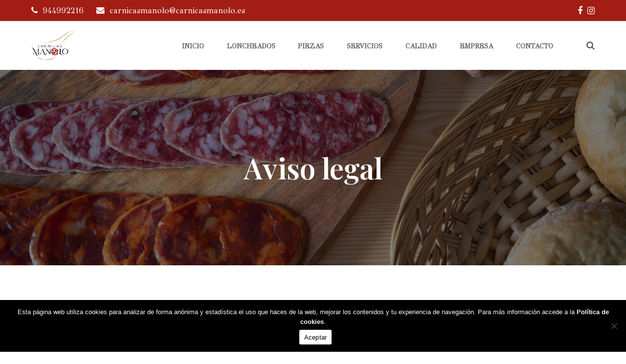

--- FILE ---
content_type: text/html; charset=UTF-8
request_url: https://www.carnicasmanolo.es/aviso-legal/
body_size: 17014
content:
<!DOCTYPE html>
<html lang="es" itemscope itemtype="https://schema.org/WebPage" class="wpex-color-scheme-default">
<head><meta charset="UTF-8"><script>if(navigator.userAgent.match(/MSIE|Internet Explorer/i)||navigator.userAgent.match(/Trident\/7\..*?rv:11/i)){var href=document.location.href;if(!href.match(/[?&]nowprocket/)){if(href.indexOf("?")==-1){if(href.indexOf("#")==-1){document.location.href=href+"?nowprocket=1"}else{document.location.href=href.replace("#","?nowprocket=1#")}}else{if(href.indexOf("#")==-1){document.location.href=href+"&nowprocket=1"}else{document.location.href=href.replace("#","&nowprocket=1#")}}}}</script><script>class RocketLazyLoadScripts{constructor(){this.v="1.2.3",this.triggerEvents=["keydown","mousedown","mousemove","touchmove","touchstart","touchend","wheel"],this.userEventHandler=this._triggerListener.bind(this),this.touchStartHandler=this._onTouchStart.bind(this),this.touchMoveHandler=this._onTouchMove.bind(this),this.touchEndHandler=this._onTouchEnd.bind(this),this.clickHandler=this._onClick.bind(this),this.interceptedClicks=[],window.addEventListener("pageshow",t=>{this.persisted=t.persisted}),window.addEventListener("DOMContentLoaded",()=>{this._preconnect3rdParties()}),this.delayedScripts={normal:[],async:[],defer:[]},this.trash=[],this.allJQueries=[]}_addUserInteractionListener(t){if(document.hidden){t._triggerListener();return}this.triggerEvents.forEach(e=>window.addEventListener(e,t.userEventHandler,{passive:!0})),window.addEventListener("touchstart",t.touchStartHandler,{passive:!0}),window.addEventListener("mousedown",t.touchStartHandler),document.addEventListener("visibilitychange",t.userEventHandler)}_removeUserInteractionListener(){this.triggerEvents.forEach(t=>window.removeEventListener(t,this.userEventHandler,{passive:!0})),document.removeEventListener("visibilitychange",this.userEventHandler)}_onTouchStart(t){"HTML"!==t.target.tagName&&(window.addEventListener("touchend",this.touchEndHandler),window.addEventListener("mouseup",this.touchEndHandler),window.addEventListener("touchmove",this.touchMoveHandler,{passive:!0}),window.addEventListener("mousemove",this.touchMoveHandler),t.target.addEventListener("click",this.clickHandler),this._renameDOMAttribute(t.target,"onclick","rocket-onclick"),this._pendingClickStarted())}_onTouchMove(t){window.removeEventListener("touchend",this.touchEndHandler),window.removeEventListener("mouseup",this.touchEndHandler),window.removeEventListener("touchmove",this.touchMoveHandler,{passive:!0}),window.removeEventListener("mousemove",this.touchMoveHandler),t.target.removeEventListener("click",this.clickHandler),this._renameDOMAttribute(t.target,"rocket-onclick","onclick"),this._pendingClickFinished()}_onTouchEnd(t){window.removeEventListener("touchend",this.touchEndHandler),window.removeEventListener("mouseup",this.touchEndHandler),window.removeEventListener("touchmove",this.touchMoveHandler,{passive:!0}),window.removeEventListener("mousemove",this.touchMoveHandler)}_onClick(t){t.target.removeEventListener("click",this.clickHandler),this._renameDOMAttribute(t.target,"rocket-onclick","onclick"),this.interceptedClicks.push(t),t.preventDefault(),t.stopPropagation(),t.stopImmediatePropagation(),this._pendingClickFinished()}_replayClicks(){window.removeEventListener("touchstart",this.touchStartHandler,{passive:!0}),window.removeEventListener("mousedown",this.touchStartHandler),this.interceptedClicks.forEach(t=>{t.target.dispatchEvent(new MouseEvent("click",{view:t.view,bubbles:!0,cancelable:!0}))})}_waitForPendingClicks(){return new Promise(t=>{this._isClickPending?this._pendingClickFinished=t:t()})}_pendingClickStarted(){this._isClickPending=!0}_pendingClickFinished(){this._isClickPending=!1}_renameDOMAttribute(t,e,r){t.hasAttribute&&t.hasAttribute(e)&&(event.target.setAttribute(r,event.target.getAttribute(e)),event.target.removeAttribute(e))}_triggerListener(){this._removeUserInteractionListener(this),"loading"===document.readyState?document.addEventListener("DOMContentLoaded",this._loadEverythingNow.bind(this)):this._loadEverythingNow()}_preconnect3rdParties(){let t=[];document.querySelectorAll("script[type=rocketlazyloadscript]").forEach(e=>{if(e.hasAttribute("src")){let r=new URL(e.src).origin;r!==location.origin&&t.push({src:r,crossOrigin:e.crossOrigin||"module"===e.getAttribute("data-rocket-type")})}}),t=[...new Map(t.map(t=>[JSON.stringify(t),t])).values()],this._batchInjectResourceHints(t,"preconnect")}async _loadEverythingNow(){this.lastBreath=Date.now(),this._delayEventListeners(this),this._delayJQueryReady(this),this._handleDocumentWrite(),this._registerAllDelayedScripts(),this._preloadAllScripts(),await this._loadScriptsFromList(this.delayedScripts.normal),await this._loadScriptsFromList(this.delayedScripts.defer),await this._loadScriptsFromList(this.delayedScripts.async);try{await this._triggerDOMContentLoaded(),await this._triggerWindowLoad()}catch(t){console.error(t)}window.dispatchEvent(new Event("rocket-allScriptsLoaded")),this._waitForPendingClicks().then(()=>{this._replayClicks()}),this._emptyTrash()}_registerAllDelayedScripts(){document.querySelectorAll("script[type=rocketlazyloadscript]").forEach(t=>{t.hasAttribute("data-rocket-src")?t.hasAttribute("async")&&!1!==t.async?this.delayedScripts.async.push(t):t.hasAttribute("defer")&&!1!==t.defer||"module"===t.getAttribute("data-rocket-type")?this.delayedScripts.defer.push(t):this.delayedScripts.normal.push(t):this.delayedScripts.normal.push(t)})}async _transformScript(t){return new Promise((await this._littleBreath(),navigator.userAgent.indexOf("Firefox/")>0||""===navigator.vendor)?e=>{let r=document.createElement("script");[...t.attributes].forEach(t=>{let e=t.nodeName;"type"!==e&&("data-rocket-type"===e&&(e="type"),"data-rocket-src"===e&&(e="src"),r.setAttribute(e,t.nodeValue))}),t.text&&(r.text=t.text),r.hasAttribute("src")?(r.addEventListener("load",e),r.addEventListener("error",e)):(r.text=t.text,e());try{t.parentNode.replaceChild(r,t)}catch(i){e()}}:async e=>{function r(){t.setAttribute("data-rocket-status","failed"),e()}try{let i=t.getAttribute("data-rocket-type"),n=t.getAttribute("data-rocket-src");t.text,i?(t.type=i,t.removeAttribute("data-rocket-type")):t.removeAttribute("type"),t.addEventListener("load",function r(){t.setAttribute("data-rocket-status","executed"),e()}),t.addEventListener("error",r),n?(t.removeAttribute("data-rocket-src"),t.src=n):t.src="data:text/javascript;base64,"+window.btoa(unescape(encodeURIComponent(t.text)))}catch(s){r()}})}async _loadScriptsFromList(t){let e=t.shift();return e&&e.isConnected?(await this._transformScript(e),this._loadScriptsFromList(t)):Promise.resolve()}_preloadAllScripts(){this._batchInjectResourceHints([...this.delayedScripts.normal,...this.delayedScripts.defer,...this.delayedScripts.async],"preload")}_batchInjectResourceHints(t,e){var r=document.createDocumentFragment();t.forEach(t=>{let i=t.getAttribute&&t.getAttribute("data-rocket-src")||t.src;if(i){let n=document.createElement("link");n.href=i,n.rel=e,"preconnect"!==e&&(n.as="script"),t.getAttribute&&"module"===t.getAttribute("data-rocket-type")&&(n.crossOrigin=!0),t.crossOrigin&&(n.crossOrigin=t.crossOrigin),t.integrity&&(n.integrity=t.integrity),r.appendChild(n),this.trash.push(n)}}),document.head.appendChild(r)}_delayEventListeners(t){let e={};function r(t,r){!function t(r){!e[r]&&(e[r]={originalFunctions:{add:r.addEventListener,remove:r.removeEventListener},eventsToRewrite:[]},r.addEventListener=function(){arguments[0]=i(arguments[0]),e[r].originalFunctions.add.apply(r,arguments)},r.removeEventListener=function(){arguments[0]=i(arguments[0]),e[r].originalFunctions.remove.apply(r,arguments)});function i(t){return e[r].eventsToRewrite.indexOf(t)>=0?"rocket-"+t:t}}(t),e[t].eventsToRewrite.push(r)}function i(t,e){let r=t[e];Object.defineProperty(t,e,{get:()=>r||function(){},set(i){t["rocket"+e]=r=i}})}r(document,"DOMContentLoaded"),r(window,"DOMContentLoaded"),r(window,"load"),r(window,"pageshow"),r(document,"readystatechange"),i(document,"onreadystatechange"),i(window,"onload"),i(window,"onpageshow")}_delayJQueryReady(t){let e;function r(r){if(r&&r.fn&&!t.allJQueries.includes(r)){r.fn.ready=r.fn.init.prototype.ready=function(e){return t.domReadyFired?e.bind(document)(r):document.addEventListener("rocket-DOMContentLoaded",()=>e.bind(document)(r)),r([])};let i=r.fn.on;r.fn.on=r.fn.init.prototype.on=function(){if(this[0]===window){function t(t){return t.split(" ").map(t=>"load"===t||0===t.indexOf("load.")?"rocket-jquery-load":t).join(" ")}"string"==typeof arguments[0]||arguments[0]instanceof String?arguments[0]=t(arguments[0]):"object"==typeof arguments[0]&&Object.keys(arguments[0]).forEach(e=>{let r=arguments[0][e];delete arguments[0][e],arguments[0][t(e)]=r})}return i.apply(this,arguments),this},t.allJQueries.push(r)}e=r}r(window.jQuery),Object.defineProperty(window,"jQuery",{get:()=>e,set(t){r(t)}})}async _triggerDOMContentLoaded(){this.domReadyFired=!0,await this._littleBreath(),document.dispatchEvent(new Event("rocket-DOMContentLoaded")),await this._littleBreath(),window.dispatchEvent(new Event("rocket-DOMContentLoaded")),await this._littleBreath(),document.dispatchEvent(new Event("rocket-readystatechange")),await this._littleBreath(),document.rocketonreadystatechange&&document.rocketonreadystatechange()}async _triggerWindowLoad(){await this._littleBreath(),window.dispatchEvent(new Event("rocket-load")),await this._littleBreath(),window.rocketonload&&window.rocketonload(),await this._littleBreath(),this.allJQueries.forEach(t=>t(window).trigger("rocket-jquery-load")),await this._littleBreath();let t=new Event("rocket-pageshow");t.persisted=this.persisted,window.dispatchEvent(t),await this._littleBreath(),window.rocketonpageshow&&window.rocketonpageshow({persisted:this.persisted})}_handleDocumentWrite(){let t=new Map;document.write=document.writeln=function(e){let r=document.currentScript;r||console.error("WPRocket unable to document.write this: "+e);let i=document.createRange(),n=r.parentElement,s=t.get(r);void 0===s&&(s=r.nextSibling,t.set(r,s));let a=document.createDocumentFragment();i.setStart(a,0),a.appendChild(i.createContextualFragment(e)),n.insertBefore(a,s)}}async _littleBreath(){Date.now()-this.lastBreath>45&&(await this._requestAnimFrame(),this.lastBreath=Date.now())}async _requestAnimFrame(){return document.hidden?new Promise(t=>setTimeout(t)):new Promise(t=>requestAnimationFrame(t))}_emptyTrash(){this.trash.forEach(t=>t.remove())}static run(){let t=new RocketLazyLoadScripts;t._addUserInteractionListener(t)}}RocketLazyLoadScripts.run();</script>

<link rel="profile" href="http://gmpg.org/xfn/11">
<script type="rocketlazyloadscript">!function(e,c){e[c]=e[c]+(e[c]&&" ")+"quform-js"}(document.documentElement,"className");</script><meta name='robots' content='index, follow, max-image-preview:large, max-snippet:-1, max-video-preview:-1' />
<meta name="viewport" content="width=device-width, initial-scale=1">

	<!-- This site is optimized with the Yoast SEO plugin v21.1 - https://yoast.com/wordpress/plugins/seo/ -->
	<title>Aviso legal - Cárnicas Manolo</title><link rel="preload" as="style" href="https://fonts.googleapis.com/css2?family=GFS+Didot:ital,wght@0,100;0,200;0,300;0,400;0,500;0,600;0,700;0,800;0,900;1,100;1,200;1,300;1,400;1,500;1,600;1,700;1,800;1,900&#038;subset=latin&#038;family=Playfair+Display:ital,wght@0,100;0,200;0,300;0,400;0,500;0,600;0,700;0,800;0,900;1,100;1,200;1,300;1,400;1,500;1,600;1,700;1,800;1,900&#038;subset=latin&#038;display=swap" /><link rel="stylesheet" href="https://fonts.googleapis.com/css2?family=GFS+Didot:ital,wght@0,100;0,200;0,300;0,400;0,500;0,600;0,700;0,800;0,900;1,100;1,200;1,300;1,400;1,500;1,600;1,700;1,800;1,900&#038;subset=latin&#038;family=Playfair+Display:ital,wght@0,100;0,200;0,300;0,400;0,500;0,600;0,700;0,800;0,900;1,100;1,200;1,300;1,400;1,500;1,600;1,700;1,800;1,900&#038;subset=latin&#038;display=swap" media="print" onload="this.media='all'" /><noscript><link rel="stylesheet" href="https://fonts.googleapis.com/css2?family=GFS+Didot:ital,wght@0,100;0,200;0,300;0,400;0,500;0,600;0,700;0,800;0,900;1,100;1,200;1,300;1,400;1,500;1,600;1,700;1,800;1,900&#038;subset=latin&#038;family=Playfair+Display:ital,wght@0,100;0,200;0,300;0,400;0,500;0,600;0,700;0,800;0,900;1,100;1,200;1,300;1,400;1,500;1,600;1,700;1,800;1,900&#038;subset=latin&#038;display=swap" /></noscript><link rel="stylesheet" href="https://www.carnicasmanolo.es/wp-content/cache/min/1/8a1ea312682e57b2bffde24fca871df2.css" media="all" data-minify="1" />
	<meta name="description" content="Propiedad intelectual e industrial El diseño del portal y sus códigos fuente, así como los logos, marcas y demás signos distintivos que aparecen en el mismo per" />
	<link rel="canonical" href="https://www.carnicasmanolo.es/aviso-legal/" />
	<meta property="og:locale" content="es_ES" />
	<meta property="og:type" content="article" />
	<meta property="og:title" content="Aviso legal - Cárnicas Manolo" />
	<meta property="og:url" content="https://www.carnicasmanolo.es/aviso-legal/" />
	<meta property="og:site_name" content="Cárnicas Manolo" />
	<meta property="article:modified_time" content="2020-10-21T17:24:18+00:00" />
	<meta name="twitter:card" content="summary_large_image" />
	<meta name="twitter:label1" content="Tiempo de lectura" />
	<meta name="twitter:data1" content="3 minutos" />
	<script type="application/ld+json" class="yoast-schema-graph">{"@context":"https://schema.org","@graph":[{"@type":"WebPage","@id":"https://www.carnicasmanolo.es/aviso-legal/","url":"https://www.carnicasmanolo.es/aviso-legal/","name":"Aviso legal - Cárnicas Manolo","isPartOf":{"@id":"https://www.carnicasmanolo.es/#website"},"datePublished":"2020-10-10T20:14:22+00:00","dateModified":"2020-10-21T17:24:18+00:00","breadcrumb":{"@id":"https://www.carnicasmanolo.es/aviso-legal/#breadcrumb"},"inLanguage":"es","potentialAction":[{"@type":"ReadAction","target":["https://www.carnicasmanolo.es/aviso-legal/"]}]},{"@type":"BreadcrumbList","@id":"https://www.carnicasmanolo.es/aviso-legal/#breadcrumb","itemListElement":[{"@type":"ListItem","position":1,"name":"Inicio","item":"https://www.carnicasmanolo.es/"},{"@type":"ListItem","position":2,"name":"Aviso legal"}]},{"@type":"WebSite","@id":"https://www.carnicasmanolo.es/#website","url":"https://www.carnicasmanolo.es/","name":"Cárnicas Manolo","description":"","publisher":{"@id":"https://www.carnicasmanolo.es/#organization"},"potentialAction":[{"@type":"SearchAction","target":{"@type":"EntryPoint","urlTemplate":"https://www.carnicasmanolo.es/?s={search_term_string}"},"query-input":"required name=search_term_string"}],"inLanguage":"es"},{"@type":"Organization","@id":"https://www.carnicasmanolo.es/#organization","name":"Cárnicas Manolo","url":"https://www.carnicasmanolo.es/","logo":{"@type":"ImageObject","inLanguage":"es","@id":"https://www.carnicasmanolo.es/#/schema/logo/image/","url":"https://www.carnicasmanolo.es/wp-content/uploads/2023/08/carnicas-Fondo-transparente.png","contentUrl":"https://www.carnicasmanolo.es/wp-content/uploads/2023/08/carnicas-Fondo-transparente.png","width":737,"height":501,"caption":"Cárnicas Manolo"},"image":{"@id":"https://www.carnicasmanolo.es/#/schema/logo/image/"}}]}</script>
	<!-- / Yoast SEO plugin. -->


<link rel='dns-prefetch' href='//fonts.googleapis.com' />
<link rel='dns-prefetch' href='//gstatic.com' />
<link href='https://fonts.gstatic.com' crossorigin rel='preconnect' />
<link rel="alternate" type="application/rss+xml" title="Cárnicas Manolo &raquo; Feed" href="https://www.carnicasmanolo.es/feed/" />
<link rel="alternate" type="application/rss+xml" title="Cárnicas Manolo &raquo; Feed de los comentarios" href="https://www.carnicasmanolo.es/comments/feed/" />
<link rel="preload" href="https://www.carnicasmanolo.es/wp-content/themes/Total/assets/lib/ticons/fonts/ticons.woff2" type="font/woff2" as="font" crossorigin>






<link rel='stylesheet' id='wpex-mobile-menu-breakpoint-max-css' href='https://www.carnicasmanolo.es/wp-content/themes/Total/assets/css/wpex-mobile-menu-breakpoint-max.css?ver=5.9' media='only screen and (max-width:959px)' />
<link rel='stylesheet' id='wpex-mobile-menu-breakpoint-min-css' href='https://www.carnicasmanolo.es/wp-content/themes/Total/assets/css/wpex-mobile-menu-breakpoint-min.css?ver=5.9' media='only screen and (min-width:960px)' />



<script src='https://www.carnicasmanolo.es/wp-includes/js/jquery/jquery.min.js?ver=3.7.0' id='jquery-core-js'></script>
<script src='https://www.carnicasmanolo.es/wp-includes/js/jquery/jquery-migrate.min.js?ver=3.4.1' id='jquery-migrate-js'></script>
<script async id="cookie-notice-front-js-before">
var cnArgs = {"ajaxUrl":"https:\/\/www.carnicasmanolo.es\/wp-admin\/admin-ajax.php","nonce":"6df42b10e3","hideEffect":"fade","position":"bottom","onScroll":false,"onScrollOffset":100,"onClick":false,"cookieName":"cookie_notice_accepted","cookieTime":2592000,"cookieTimeRejected":2592000,"globalCookie":false,"redirection":false,"cache":true,"revokeCookies":false,"revokeCookiesOpt":"automatic"};
</script>
<script async src='https://www.carnicasmanolo.es/wp-content/plugins/cookie-notice/js/front.min.js?ver=2.4.10' id='cookie-notice-front-js'></script>
<link rel="https://api.w.org/" href="https://www.carnicasmanolo.es/wp-json/" /><link rel="alternate" type="application/json" href="https://www.carnicasmanolo.es/wp-json/wp/v2/pages/41" /><link rel="EditURI" type="application/rsd+xml" title="RSD" href="https://www.carnicasmanolo.es/xmlrpc.php?rsd" />

<link rel='shortlink' href='https://www.carnicasmanolo.es/?p=41' />
<link rel="alternate" type="application/json+oembed" href="https://www.carnicasmanolo.es/wp-json/oembed/1.0/embed?url=https%3A%2F%2Fwww.carnicasmanolo.es%2Faviso-legal%2F" />
<link rel="alternate" type="text/xml+oembed" href="https://www.carnicasmanolo.es/wp-json/oembed/1.0/embed?url=https%3A%2F%2Fwww.carnicasmanolo.es%2Faviso-legal%2F&#038;format=xml" />

        <style>
        @media screen and (min-width: 600px) {
            .containerwhatsapp {
                visibility: hidden !important;
            }
        }
    </style><noscript><style>body:not(.content-full-screen) .wpex-vc-row-stretched[data-vc-full-width-init="false"]{visibility:visible;}</style></noscript><link rel="icon" href="https://www.carnicasmanolo.es/wp-content/uploads/2023/08/cropped-cropped-1.-logo-carnicas-manolo-fondo-oyngqwnl1vwe5r8mrhqeocxcfejer06tesi4f29v92-32x32.png" sizes="32x32" />
<link rel="icon" href="https://www.carnicasmanolo.es/wp-content/uploads/2023/08/cropped-cropped-1.-logo-carnicas-manolo-fondo-oyngqwnl1vwe5r8mrhqeocxcfejer06tesi4f29v92-192x192.png" sizes="192x192" />
<link rel="apple-touch-icon" href="https://www.carnicasmanolo.es/wp-content/uploads/2023/08/cropped-cropped-1.-logo-carnicas-manolo-fondo-oyngqwnl1vwe5r8mrhqeocxcfejer06tesi4f29v92-180x180.png" />
<meta name="msapplication-TileImage" content="https://www.carnicasmanolo.es/wp-content/uploads/2023/08/cropped-cropped-1.-logo-carnicas-manolo-fondo-oyngqwnl1vwe5r8mrhqeocxcfejer06tesi4f29v92-270x270.png" />
		<style id="wp-custom-css">
			/*GLOBAL*/:root{--wpex-star-rating-color:var(--wpex-accent)}/*Desactivar pulsaciones movil*/*{-webkit-tap-highlight-color:rgba(0,0,0,0)}.grecaptcha-badge{visibility:hidden}/*Cookies*/a#cn-more-info{color:#fff;font-weight:bold}a#cn-accept-cookie{color:#000 !important}/*Clases pwt*/.pwt-outline{border:2px dashed var(--wpex-accent);padding:10px 12px}/* .wpex-card-backdrop{background-image:linear-gradient(to bottom,rgba(0,0,0,0) 0%,rgba(162,29,20,.15) 60%,rgba(162,29,20,.75) 100%) !important}*/strong{color:var(--wpex-accent)}.producto-alergenos{display:flex;justify-content:flex-start;gap:10px;flex-wrap:wrap}img.producto-alergeno{width:30px;height:30px}table#nutricional td{border:none !important;border-bottom:solid 1px !important}		</style>
		<noscript><style> .wpb_animate_when_almost_visible { opacity: 1; }</style></noscript><style data-type="wpex-css" id="wpex-css">/*TYPOGRAPHY*/body{font-family:"GFS Didot";font-size:18px}.main-navigation-ul .link-inner{font-weight:600;font-size:14px;text-transform:uppercase}:root{--wpex-heading-font-family:"Playfair Display"}h2,.wpex-h2{font-size:35px}/*ADVANCED STYLING CSS*/.page-header.has-bg-image{background-image:url(https://www.carnicasmanolo.es/wp-content/uploads/2023/08/bodegonInstagram.jpg)}/*CUSTOMIZER STYLING*/:root{--wpex-accent:#a21d14;--wpex-accent-alt:#a21d14;--wpex-text-1:#a21d14;--wpex-site-header-shrink-end-height:80px;--wpex-vc-column-inner-margin-bottom:40px}.page-header.background-image-page-header{min-height:300}.background-image-page-header-overlay{background-color:#000000}.page-header-disabled:not(.has-overlay-header):not(.no-header-margin) #content-wrap{padding-top:60px}.page-header.wpex-supports-mods .page-header-title{color:#ffffff}:root,.boxed-main-layout.wpex-responsive #wrap{--wpex-container-width:1240px}#top-bar-wrap{background-color:#a21d14}.wpex-top-bar-sticky{background-color:#a21d14}#top-bar{color:#ffffff;--wpex-link-color:#ffffff;--wpex-hover-link-color:#d3d3d3;padding-top:5px;padding-bottom:5px}#top-bar-social a.wpex-social-btn-no-style{color:#ffffff}#top-bar-social a.wpex-social-btn-no-style:hover{color:#e2e2e2}#site-navigation-wrap{--wpex-main-nav-link-underline-height:3px}.full-screen-overlay-nav{background-color:#a21d14!important;color:#ffffff!important}#sidr-main{color:#ffffff;--wpex-text-2:#ffffff;--wpex-link-color:#ffffff}#footer{--wpex-surface-1:#a21d14;background-color:#a21d14;color:#ffffff;--wpex-heading-color:#ffffff;--wpex-text-2:#ffffff;--wpex-link-color:#ffffff;--wpex-hover-link-color:#ffffff}#footer-bottom{background-color:#a21d14;color:#ffffff;--wpex-text-2:#ffffff;--wpex-link-color:#ffffff;--wpex-hover-link-color:#ffffff}@media only screen and (max-width:767px){#site-logo .logo-img{max-width:80px}}</style></head>

<body class="page-template-default page page-id-41 wp-custom-logo wp-embed-responsive wpex-theme wpex-responsive full-width-main-layout has-composer wpex-live-site site-full-width content-full-width has-topbar sidebar-widget-icons hasnt-overlay-header page-with-background-title wpex-mobile-toggle-menu-icon_buttons has-mobile-menu togglebar-is-inline wpex-no-js wpb-js-composer js-comp-ver-6.12.0 vc_responsive cookies-not-set">

	
	
	
<a href="#content" class="skip-to-content">saltar al contenido principal</a><span data-ls_id="#site_top" tabindex="-1"></span>
	<div id="outer-wrap" class="wpex-overflow-clip">

		
		<div id="wrap" class="wpex-clr">

			

	
		<div id="top-bar-wrap" class="wpex-text-sm hidden-phone wpex-print-hidden">

			<div id="top-bar" class="container wpex-relative wpex-py-15 wpex-md-flex wpex-justify-between wpex-items-center wpex-text-center wpex-md-text-initial">
	<div id="top-bar-content" class="has-content top-bar-left wpex-clr"><div class="top-bar-item wpex-sm-inline-block wpex-mr-20"><span class="wpex-mr-10 ticon ticon-phone" aria-hidden="true"></span>944992216</div>

<div class="top-bar-item wpex-sm-inline-block wpex-mr-20"><span class="wpex-mr-10 ticon ticon-envelope" aria-hidden="true"></span>carnicasmanolo@carnicasmanolo.es</div>

</div>


<div id="top-bar-social" class="top-bar-right wpex-mt-10 wpex-md-mt-0 social-style-default"><ul id="top-bar-social-list" class="wpex-inline-block wpex-list-none wpex-align-bottom wpex-m-0 wpex-last-mr-0"><li class="wpex-inline-block wpex-mr-10"><a href="https://facebook.com/carnicasmanolosl" target="_blank" class="wpex-facebook wpex-social-btn wpex-social-btn-no-style" rel="nofollow noopener noreferrer"><span class="ticon ticon-facebook" aria-hidden="true"></span><span class="screen-reader-text">Facebook</span></a></li><li class="wpex-inline-block wpex-mr-10"><a href="https://instagram.com/carnicasmanolo/" target="_blank" class="wpex-instagram wpex-social-btn wpex-social-btn-no-style" rel="nofollow noopener noreferrer"><span class="ticon ticon-instagram" aria-hidden="true"></span><span class="screen-reader-text">Instagram</span></a></li></ul></div></div>

		</div>

	



	<header id="site-header" class="header-nine header-fixed-height wpex-dropdown-style-minimal wpex-dropdowns-shadow-one fixed-scroll wpex-z-99 has-sticky-dropshadow shrink-sticky-header anim-shrink-header dyn-styles wpex-print-hidden wpex-relative" itemscope="itemscope" itemtype="https://schema.org/WPHeader">

		
		<div id="site-header-inner" class="header-nine-inner container wpex-relative wpex-h-100 wpex-flex wpex-z-10"><div id="site-header-flex" class="wpex-flex wpex-justify-between wpex-items-center wpex-w-100">
<div id="site-logo" class="site-branding header-nine-logo wpex-flex wpex-items-center wpex-h-100">
	<div id="site-logo-inner" ><a id="site-logo-link" href="https://www.carnicasmanolo.es/" rel="home" class="main-logo"><img src="https://www.carnicasmanolo.es/wp-content/uploads/2023/08/carnicas-Fondo-transparente.png" alt="Cárnicas Manolo" class="logo-img" width="737" height="501" data-no-retina data-skip-lazy fetchpriority="high"></a></div>

</div>
<div id="site-navigation-wrap" class="navbar-style-nine wpex-max-h-100 wpex-ml-auto has-menu-underline wpex-stretch-megamenus hide-at-mm-breakpoint wpex-print-hidden">
	<nav id="site-navigation" class="navigation main-navigation main-navigation-nine" itemscope="itemscope" itemtype="https://schema.org/SiteNavigationElement" aria-label="Menú principal"><ul id="menu-menuprincipal" class="main-navigation-ul dropdown-menu wpex-flex wpex-items-center wpex-dropdown-menu wpex-dropdown-menu--onhover wpex-dropdown-menu--animate"><li id="menu-item-68" class="menu-item menu-item-type-post_type menu-item-object-page menu-item-home menu-item-68"><a href="https://www.carnicasmanolo.es/"><span class="link-inner">Inicio</span></a></li>
<li id="menu-item-715" class="menu-item menu-item-type-post_type menu-item-object-page menu-item-715"><a href="https://www.carnicasmanolo.es/loncheados/"><span class="link-inner">Loncheados</span></a></li>
<li id="menu-item-714" class="menu-item menu-item-type-post_type menu-item-object-page menu-item-714"><a href="https://www.carnicasmanolo.es/piezas/"><span class="link-inner">Piezas</span></a></li>
<li id="menu-item-699" class="menu-item menu-item-type-post_type menu-item-object-page menu-item-699"><a href="https://www.carnicasmanolo.es/servicios/"><span class="link-inner">Servicios</span></a></li>
<li id="menu-item-700" class="menu-item menu-item-type-post_type menu-item-object-page menu-item-700"><a href="https://www.carnicasmanolo.es/calidad/"><span class="link-inner">Calidad</span></a></li>
<li id="menu-item-701" class="menu-item menu-item-type-post_type menu-item-object-page menu-item-701"><a href="https://www.carnicasmanolo.es/empresa/"><span class="link-inner">Empresa</span></a></li>
<li id="menu-item-14" class="menu-item menu-item-type-post_type menu-item-object-page menu-item-14"><a href="https://www.carnicasmanolo.es/contacto/"><span class="link-inner">Contacto</span></a></li>
</ul></nav>
</div>


<div id="site-header-flex-aside" class="wpex-flex wpex-items-center wpex-justify-end wpex-h-100 header-nine-aside">
    <div id="site-header-flex-aside-inner" class="header-aside-content wpex-flex wpex-flex-wrap wpex-items-center"><span class="wpex-header-search-icon wpex-header-search-icon--style-default wpex-inline-block wpex-ml-20"><button class="wpex-header-search-icon__button wpex-unstyled-button wpex-hover-link-color" aria-expanded="false" aria-controls="searchform-header-replace"><span class="wpex-header-search-icon__icon wpex-inline-flex wpex-items-center"><span class="ticon ticon-search" aria-hidden="true"></span></span></button></span></div>
</div>
<div id="mobile-menu" class="wpex-mobile-menu-toggle show-at-mm-breakpoint wpex-flex wpex-items-center wpex-h-100">
	<div class="wpex-inline-flex wpex-items-center">
						<a href="#" class="mobile-menu-toggle" role="button" aria-label="Mostrar u ocultar menú" aria-expanded="false"><span class="mobile-menu-toggle__icon wpex-flex"><span class="wpex-hamburger-icon wpex-hamburger-icon--inactive wpex-hamburger-icon--animate" aria-hidden="true"><span></span></span></span></a>			</div>
</div></div></div>

		
<div id="searchform-header-replace" class="header-searchform-wrap wpex-surface-1 wpex-text-3 wpex-absolute wpex-z-999 wpex-inset-0 wpex-transition-all wpex-duration-300 wpex-invisible wpex-opacity-0" data-placeholder="Buscar..." data-disable-autocomplete="true">
	<div class="searchform-header-replace__inner container wpex-flex wpex-justify-between wpex-items-center wpex-relative wpex-h-100">
        
<form method="get" class="searchform wpex-relative" action="https://www.carnicasmanolo.es/">
	<label class="searchform-label wpex-text-current wpex-block wpex-m-0 wpex-p-0">
		<span class="screen-reader-text">Buscar</span>
		<input type="search" class="searchform-input field" name="s" placeholder="Buscar">
	</label>
				<button type="submit" class="searchform-submit"><span class="ticon ticon-search" aria-hidden="true"></span><span class="screen-reader-text">Enviar</span></button>
</form>
        <button id="searchform-header-replace-close" class="wpex-unstyled-button wpex-transition-colors wpex-flex wpex-items-center wpex-justify-center wpex-user-select-none wpex-hover-text-1">
            <span class="searchform-header-replace-close__icon" aria-hidden="true">&times;</span>
            <span class="screen-reader-text">Cerrar búsqueda</span>
        </button>
    </div>
</div>
	</header>



			
			<main id="main" class="site-main wpex-clr">

				
<header class="page-header background-image-page-header wpex-supports-mods has-bg-image bg-cover wpex-relative wpex-mb-40 wpex-flex wpex-items-center wpex-flex-wrap wpex-bg-gray-900 wpex-text-white wpex-text-center">

	<div class="background-image-page-header-overlay style-dark wpex-z-0 wpex-bg-black wpex-absolute wpex-inset-0 wpex-opacity-50"></div>
	<div class="page-header-inner container wpex-py-20 wpex-z-5 wpex-relative">
<div class="page-header-content">

<h1 class="page-header-title wpex-block wpex-m-0 wpex-text-7xl wpex-text-white" itemprop="headline">

	<span>Aviso legal</span>

</h1>

</div></div>

	
</header>


	<div id="content-wrap" class="container wpex-clr">

		
		<div id="primary" class="content-area wpex-clr">

			
			<div id="content" class="site-content wpex-clr">

				
				
<article id="single-blocks" class="single-page-article wpex-clr">
<div class="single-page-content single-content entry wpex-clr"><section class="wpb-content-wrapper"><div class="vc_row wpb_row vc_row-fluid"><div class="wpb_column vc_column_container vc_col-sm-12"><div class="vc_column-inner"><div class="wpb_wrapper">
	<div class="wpb_text_column wpb_content_element " >
		<div class="wpb_wrapper">
			<h2>Propiedad intelectual e industrial</h2>
<p>El diseño del portal y sus códigos fuente, así como los logos, marcas y demás signos distintivos que aparecen en el mismo pertenecen a (CÁRNICAS MANOLO SL) y están protegidos por los correspondientes derechos de propiedad intelectual e industrial</p>
<h2>Responsabilidad de los contenidos</h2>
<p>CÁRNICAS MANOLO SL no se hace responsable de la legalidad de otros sitios web de terceros desde los que pueda accederse al portal. Tampoco responde por la legalidad de otros sitios web de terceros, que pudieran estar vinculados o enlazados desde este portal.</p>
<p>CÁRNICAS MANOLO SL no será responsable del uso que terceros hagan de la información publicada en el portal, ni tampoco de los daños sufridos o pérdidas económicas que, de forma directa o indirecta, produzcan o puedan producir perjuicios económicos, materiales o sobre datos, provocados por el uso de dicha información.</p>
<h2>Reproducción de contenidos</h2>
<p>En virtud de lo dispuesto en la Ley de Propiedad Intelectual quedan expresamente prohibidas la reproducción, la distribución y la comunicación pública de la totalidad o parte de los contenidos de esta página web, con fines comerciales en cualquier soporte, y por cualquier medio técnico, sin la autorización de CÁRNICAS MANOLO SL.</p>
<h2>Ley aplicable</h2>
<p>CÁRNICAS MANOLO SL se reserva la facultad de presentar las acciones civiles o penales que considere necesaria por la utilización indebida del sitio Web y contenidos, o por el incumplimiento de las presentes condiciones.</p>
<p>La relación entre el usuario y CÁRNICAS MANOLO SL se regirá por la normativa vigente y de aplicación en el territorio nacional. De surgir cualquier controversia en relación a la interpretación y/o a la aplicación de estas condiciones, las partes someterán los conflictos a la jurisdicción ordinaria, sometiéndose a los Jueces y Tribunales que correspondan conforme a Derecho.</p>
<p>Así mismo le informamos que dispone de un procedimiento de resolución extrajudicial de controversias gratuito y accesible a todos los ciudadanos, se trata de la plataforma de resolución de litigios en línea de la Unión Europea, accesible a través del siguiente enlace https://ec.europa.eu/consumers/odr/main/?event=main.home2.show</p>
<h2>Cookies</h2>
<p>En el caso de emplear tecnología “cookie” en la web, dispone de un apartado concreto que le informa sobre su existencia así como de su política de uso. Consulte el apartado “política de cookies”.</p>
<p>En caso contrario, no se emplean cookies de navegación</p>
<h2>Datos personales de menores</h2>
<p>Esta página web no está dirigida a usuarios menores de edad. Si usted es menor de edad, por favor no intente registrarse como usuario. Si descubrimos que por error hemos obtenido información personal de un menor, eliminaremos dicha información lo antes posible.</p>
<h2>Ejercicio de los derechos de protección de datos</h2>
<p>Para el ejercicio de los derechos deberá identificarse mediante la presentación de su DNI. Para cualquier reclamación puede dirigirse al mismo correo indicado. Igualmente podrá dirigirse a la Agencia Española de Protección de Datos: www.aepd.es</p>

		</div>
	</div>
</div></div></div></div>
</section></div>

</article>
				
			</div>

			
		</div>

		
	</div>


			
		</main>

		
		


	
	    <footer id="footer" class="site-footer wpex-print-hidden" itemscope="itemscope" itemtype="https://schema.org/WPFooter">

	        
	        <div id="footer-inner" class="site-footer-inner container wpex-pt-40 wpex-clr">
<div id="footer-widgets" class="wpex-row wpex-clr gap-30">

	
	
		<div class="footer-box span_1_of_5 col col-1"><div id="wpex_about-2" class="footer-widget widget wpex-pb-40 wpex-clr widget_wpex_about"><div class="wpex-about-widget wpex-clr"><div class="wpex-about-widget-description wpex-last-mb-0 wpex-clr">Cárnicas Manolo es una empresa familiar que llevamos más de 30 años dando servicios de máxima calidad a sus clientes.</div></div></div><div id="wpex_fontawesome_social_widget-2" class="footer-widget widget wpex-pb-40 wpex-clr widget_wpex_fontawesome_social_widget"><div class="wpex-fa-social-widget textleft"><ul class="wpex-list-none wpex-m-0 wpex-last-mr-0 wpex-text-md"><li class="wpex-inline-block wpex-mb-5 wpex-mr-5"><a href="https://instagram.com/carnicasmanolo/" title="Instagram" class="wpex-instagram wpex-social-btn wpex-social-btn-minimal wpex-social-color-hover" rel="noopener noreferrer" target="_blank"><span class="ticon ticon-instagram" aria-hidden="true"></span><span class="screen-reader-text">Instagram</span></a></li><li class="wpex-inline-block wpex-mb-5 wpex-mr-5"><a href="https://www.facebook.com/carnicasmanolo/" title="Facebook" class="wpex-facebook wpex-social-btn wpex-social-btn-minimal wpex-social-color-hover" rel="noopener noreferrer" target="_blank"><span class="ticon ticon-facebook" aria-hidden="true"></span><span class="screen-reader-text">Facebook</span></a></li><li class="wpex-inline-block wpex-mb-5 wpex-mr-5"><a href="https://web.whatsapp.com/send?phone=+34646683697" title="Whatsapp" class="wpex-whatsapp wpex-social-btn wpex-social-btn-minimal wpex-social-color-hover" rel="noopener noreferrer" target="_blank"><span class="ticon ticon-whatsapp" aria-hidden="true"></span><span class="screen-reader-text">Whatsapp</span></a></li></ul></div></div><div id="media_image-3" class="footer-widget widget wpex-pb-40 wpex-clr widget_media_image"><img width="100" height="100" src="https://www.carnicasmanolo.es/wp-content/uploads/2023/08/logo-carnicas-manolo-blanco-1920w-oyrdjncaa1x887rgcpq4y4jhg5nrbq86xfp2w6hclc.png" class="image wp-image-544  attachment-full size-full" alt="" decoding="async" style="max-width: 100%; height: auto;" loading="lazy" /></div></div>

	
	
		<div class="footer-box span_1_of_5 col col-2"><div id="wpex_simple_menu-3" class="footer-widget widget wpex-pb-40 wpex-clr widget_wpex_simple_menu"><div class='widget-title wpex-heading wpex-text-md wpex-mb-20'>Cárnicas Manolo</div><div class="menu-menu-1-pie-container"><ul id="menu-menu-1-pie" class="menu"><li id="menu-item-817" class="menu-item menu-item-type-post_type menu-item-object-page menu-item-817"><a href="https://www.carnicasmanolo.es/empresa/">Quienes somos</a></li>
<li id="menu-item-816" class="menu-item menu-item-type-post_type menu-item-object-page menu-item-816"><a href="https://www.carnicasmanolo.es/calidad/">Certificados de calidad</a></li>
<li id="menu-item-815" class="menu-item menu-item-type-post_type menu-item-object-page menu-item-815"><a href="https://www.carnicasmanolo.es/servicios/">Servicios</a></li>
<li id="menu-item-814" class="menu-item menu-item-type-post_type menu-item-object-page menu-item-814"><a href="https://www.carnicasmanolo.es/loncheados/">Productos</a></li>
</ul></div></div></div>

	
	
		<div class="footer-box span_1_of_5 col col-3"><div id="wpex_simple_menu-2" class="footer-widget widget wpex-pb-40 wpex-clr widget_wpex_simple_menu"><div class='widget-title wpex-heading wpex-text-md wpex-mb-20'>Ayuda</div><div class="menu-menufooter-container"><ul id="menu-menufooter" class="menu"><li id="menu-item-100" class="menu-item menu-item-type-post_type menu-item-object-page menu-item-privacy-policy menu-item-100"><a rel="privacy-policy" href="https://www.carnicasmanolo.es/politica-privacidad/">Política de privacidad</a></li>
<li id="menu-item-101" class="menu-item menu-item-type-post_type menu-item-object-page menu-item-101"><a href="https://www.carnicasmanolo.es/politica-de-cookies/">Política de cookies</a></li>
<li id="menu-item-102" class="menu-item menu-item-type-post_type menu-item-object-page current-menu-item page_item page-item-41 current_page_item menu-item-102"><a href="https://www.carnicasmanolo.es/aviso-legal/" aria-current="page">Aviso legal</a></li>
</ul></div></div></div>

	
	
		<div class="footer-box span_1_of_5 col col-4"><div id="wpex_info_widget-2" class="footer-widget widget wpex-pb-40 wpex-clr widget_wpex_info_widget"><div class='widget-title wpex-heading wpex-text-md wpex-mb-20'>Contacto</div><ul class="wpex-info-widget wpex-last-mb-0"><li class="wpex-info-widget-address wpex-flex wpex-mb-10"><div class="wpex-info-widget-icon wpex-mr-15"><span class="ticon ticon-map-marker" aria-hidden="true"></span></div><div class="wpex-info-widget-data wpex-flex-grow wpex-last-mb-0"><p>Poligono industrial Ibarreta . Cmno Zubileta 27. Pab 3-4 B-C 48903 Burceña (Barakaldo)</p>
</div></li><li class="wpex-info-widget-phone wpex-flex wpex-mb-10"><div class="wpex-info-widget-icon wpex-mr-15"><span class="ticon ticon-phone" aria-hidden="true"></span></div><div class="wpex-info-widget-data wpex-flex-grow"><a class="wpex-no-underline" href="tel:944 992 216">944 992 216</a></div></li><li class="wpex-info-widget-email wpex-flex wpex-mb-10"><div class="wpex-info-widget-icon wpex-mr-15"><span class="ticon ticon-envelope" aria-hidden="true"></span></div><div class="wpex-info-widget-data wpex-flex-grow"><a href="mailto:&#99;&#97;rn&#105;&#99;asm&#97;&#110;&#111;lo&#64;&#99;&#97;r&#110;i&#99;&#97;s&#109;a&#110;&#111;&#108;o.&#99;om" class="wpex-inherit-color wpex-no-underline">&#99;&#97;rn&#105;&#99;asm&#97;&#110;&#111;lo&#64;&#99;&#97;r&#110;i&#99;&#97;s&#109;a&#110;&#111;&#108;o.&#99;om</a></div></li></ul></div></div>

	
	
		<div class="footer-box span_1_of_5 col col-5"><div id="media_image-2" class="footer-widget widget wpex-pb-40 wpex-clr widget_media_image"><a href="/calidad/"><img width="200" height="164" src="https://www.carnicasmanolo.es/wp-content/uploads/2023/08/certificados-300x245.png" class="image wp-image-755  attachment-200x164 size-200x164" alt="" decoding="async" style="max-width: 100%; height: auto;" loading="lazy" srcset="https://www.carnicasmanolo.es/wp-content/uploads/2023/08/certificados-300x245.png 300w, https://www.carnicasmanolo.es/wp-content/uploads/2023/08/certificados.png 374w" sizes="(max-width: 200px) 100vw, 200px" /></a></div></div>

	
	
	
</div></div>

	        
	    </footer>

	




	<div id="footer-bottom" class="wpex-py-20 wpex-text-sm wpex-text-center wpex-md-text-left wpex-print-hidden">

		
		<div id="footer-bottom-inner" class="container"><div class="footer-bottom-flex wpex-md-flex wpex-md-justify-between wpex-md-items-center">
<div id="copyright" class="wpex-last-mb-0">© Cárnicas Manolo  2026 - Desarrollado por <a target="_blank" href="https://piwity.es">Piwity.es</a></div>
<nav id="footer-bottom-menu" class="wpex-mt-10 wpex-md-mt-0" aria-label="Menú del pie de página"><div class="menu-menufooter-container"><ul id="menu-menufooter-1" class="menu"><li class="menu-item menu-item-type-post_type menu-item-object-page menu-item-privacy-policy menu-item-100"><a rel="privacy-policy" href="https://www.carnicasmanolo.es/politica-privacidad/">Política de privacidad</a></li>
<li class="menu-item menu-item-type-post_type menu-item-object-page menu-item-101"><a href="https://www.carnicasmanolo.es/politica-de-cookies/">Política de cookies</a></li>
<li class="menu-item menu-item-type-post_type menu-item-object-page current-menu-item page_item page-item-41 current_page_item menu-item-102"><a href="https://www.carnicasmanolo.es/aviso-legal/" aria-current="page">Aviso legal</a></li>
</ul></div></nav></div></div>

		
	</div>



	</div>

	
</div>

<div class="wpex-hidden wpex-md-block">
<a href="#outer-wrap" id="site-scroll-top" class="wpex-flex wpex-items-center wpex-justify-center wpex-fixed wpex-rounded-full wpex-text-center wpex-box-content wpex-transition-all wpex-duration-200 wpex-bottom-0 wpex-right-0 wpex-mr-25 wpex-mb-25 wpex-no-underline wpex-print-hidden wpex-surface-2 wpex-text-4 wpex-hover-bg-accent wpex-invisible wpex-opacity-0" data-scroll-speed="1000" data-scroll-offset="100"><span class="ticon ticon-chevron-up" aria-hidden="true"></span><span class="screen-reader-text">Volver arriba</span></a>

</div>
<div class="full-screen-overlay-nav white wpex-text-black wpex-mobile-menu -wpex-z-1 wpex-invisible wpex-opacity-0 wpex-fixed wpex-w-100 wpex-left-0 wpex-overflow-y-auto wpex-font-light wpex-text-5xl wpex-leading-normal wpex-h-100 wpex-top-0 wpex-transition-all wpex-duration-400" aria-expanded="false" aria-label="Menú móvil">
			<button class="full-screen-overlay-nav-close wpex-unstyled-button wpex-antialiased wpex-block wpex-fixed wpex-top-0 wpex-right-0 wpex-text-center wpex-cursor-pointer wpex-font-normal">
			<span class="full-screen-overlay-nav-close__icon" aria-hidden="true">×</span>
			<span class="screen-reader-text">Cerrar menú móvil</span>
		</button>
		<div class="full-screen-overlay-nav-content wpex-table wpex-w-100 wpex-h-100 wpex-text-center">
		<div class="full-screen-overlay-nav-content-inner wpex-table-cell wpex-align-middle wpex-h-100 wpex-w-100">
						<nav class="full-screen-overlay-nav-menu"><ul></ul></nav>
								</div>
	</div>
</div>

<!-- Begin WhatsMe code -->
    

<div id='mainContainer' class='containerwhatsapp element-animation'>
    <div id='whatsappcontainer' class='talk-bubble tri-right roundMe right-in'>
        <div class='talktext'>
            <p id='nombreEmpresa' class='nombreEmpresa'></p>
            <p id='textoBubble' class='textoBubble'></p>
            <div class='horaCheck'>
                <svg class='check' id='Layer_1' xmlns='http://www.w3.org/2000/svg' viewBox='0 0 16 15' width='16' height='15'>
                    <path fill='#4FC3F7' d='M15.01 3.316l-.478-.372a.365.365 0 0 0-.51.063L8.666 9.879a.32.32 0 0 1-.484.033l-.358-.325a.319.319 0 0 0-.484.032l-.378.483a.418.418 0 0 0 .036.541l1.32 1.266c.143.14.361.125.484-.033l6.272-8.048a.366.366 0 0 0-.064-.512zm-4.1 0l-.478-.372a.365.365 0 0 0-.51.063L4.566 9.879a.32.32 0 0 1-.484.033L1.891 7.769a.366.366 0 0 0-.515.006l-.423.433a.364.364 0 0 0 .006.514l3.258 3.185c.143.14.361.125.484-.033l6.272-8.048a.365.365 0 0 0-.063-.51z'></path>
                </svg>
                <p id='reloj' class='estaHora'></p>
            </div>
        </div>
    </div>
    <a id='logoWhatsapp' class='' target='_blank' href='https://api.whatsapp.com/send?phone=34648055241&text=Hola'>
        <svg class='whatsapp ' height='70px' style='shape-rendering:geometricPrecision; text-rendering:geometricPrecision; image-rendering:optimizeQuality; fill-rule:evenodd; clip-rule:evenodd' viewBox='0 0 2048 2048' width='70px' xml:space='preserve' xmlns='http://www.w3.org/2000/svg' xmlns:xlink='http://www.w3.org/1999/xlink'>
            <defs>
                <style type='text/css'>
                .fil3 {
                    fill: none
                }

                .fil1 {
                    fill: #54CC61
                }

                .fil0 {
                    fill: #EEEEEE
                }

                .fil2 {
                    fill: #FFFFFE
                }

                
                </style>
            </defs>
            <g id='Layer_x0020_1'>
                <g id='_316006000'>
                    <path class='fil0' d='M731.013 1639.91l-364.614 116.034 -110.4 35.1307 155.094 -458.096c-26.0268,-47.8406 -46.6429,-98.5217 -61.3311,-151.006 -17.8181,-63.6839 -26.8087,-129.5 -26.8087,-195.626 0,-194.586 77.419,-379.06 215.433,-515.963 138.463,-137.349 324.318,-213.454 519.307,-213.454 194.93,0 380.684,76.1965 519.029,213.565 137.956,136.986 215.277,321.503 215.277,516.085 0,194.55 -77.4048,379.004 -215.378,515.899 -138.411,137.327 -324.205,213.456 -519.146,213.456 -61.8473,0 -123.464,-7.63465 -183.389,-22.9654 -49.4209,-12.6425 -97.3843,-30.4559 -143.075,-53.0599z' id='_316005568' />
                    <path class='fil1' d='M1733.42 986.578c0,-185.293 -75.6568,-353.061 -197.974,-474.518 -122.303,-121.44 -291.219,-196.553 -477.754,-196.553 -186.696,0 -355.694,75.0875 -478.054,196.462 -122.414,121.429 -198.109,289.166 -198.109,474.375 0,62.1709 8.59843,122.502 24.6425,179.84 15.9425,56.9705 39.2646,110.91 68.8276,160.696l-117.108 345.896 -9.25749 27.3461 27.5067 -8.75316 360.192 -114.627c47.687,25.6642 98.7083,45.7725 152.271,59.4768 53.9658,13.8047 110.525,21.137 168.871,21.137 186.613,0 355.559,-75.0922 477.886,-196.461 122.379,-121.422 198.059,-289.142 198.059,-474.316z' id='_316005808' />
                    <path class='fil2' d='M947.772 803.395c-2.96693,-5.97756 -20.0953,-47.3445 -35.8819,-85.4741 -10.0913,-24.3756 -19.7162,-47.6209 -21.6036,-52.1174 -17.7791,-42.3898 -37.4292,-41.1118 -52.5012,-40.1327 -0.989765,0.0637796 -1.94291,0.126378 -3.21733,0.126378 -5.25945,0 -10.428,-0.327166 -15.7843,-0.666142 -6.69686,-0.425197 -13.6476,-0.865749 -20.2169,-0.865749 -8.73308,0 -20.6291,1.81181 -33.1547,7.67481 -9.28938,4.34764 -18.8728,10.8945 -27.6437,20.5311 -1.27913,1.38189 -2.24292,2.39528 -3.28937,3.49488 -20.8689,21.9366 -66.3615,69.7548 -66.3615,161.591 0,96.3343 69.469,187.947 79.6772,201.401l-0.0366142 0.0271654 0.0944883 0.124016 0.114567 0.114567c0.400394,0.516142 1.87441,2.67284 4.05355,5.86063 25.6559,37.5225 143.601,210.02 322.897,280.049 162.658,63.4701 192.091,56.3469 218.381,49.9867 4.47638,-1.08307 8.84528,-2.14134 13.5732,-2.57835 21.2894,-2.00079 56.1178,-16.5756 85.4268,-37.0418 24.313,-16.9784 45.5363,-38.4343 53.6611,-61.0264 7.24961,-20.2004 11.3492,-38.9658 13.2496,-54.4122 2.76142,-22.4374 0.575197,-40.0914 -3.5067,-46.9111l-0.0578741 -0.0578741c-6.2067,-10.226 -16.9441,-15.2953 -33.0496,-22.9004 -2.84055,-1.34055 -5.87717,-2.77323 -8.79449,-4.18583l0.00944883 -0.0188977c-11.1059,-5.64804 -49.5296,-24.4347 -82.3737,-39.9603 -21.2232,-10.0335 -40.0819,-18.6532 -47.55,-21.3331 -10.5047,-3.77244 -19.6571,-6.62481 -29.4697,-5.5193 -11.1248,1.25551 -20.8299,6.98504 -29.8264,20.6114l-0.0271654 -0.0177165c-4.5189,6.78662 -12.4772,16.963 -21.176,27.6189 -13.7776,16.878 -30.215,35.8299 -37.2201,43.787l0 0.0578741c-2.99055,3.40512 -5.57008,5.26063 -8.09883,5.56536 -3.51024,0.424016 -8.33505,-1.01457 -15.0154,-4.29567 -4.27087,-2.13662 -8.43308,-3.93425 -13.5673,-6.15 -25.9748,-11.2063 -76.5638,-33.0343 -134.221,-84.0827 -20.6244,-18.254 -38.7744,-38.2099 -53.9339,-56.9339 -24.5339,-30.3047 -41.1142,-57.3036 -47.7024,-68.6764 -5.2004,-8.91851 0.577559,-14.7 5.9126,-20.0351l-0.0271654 -0.0307087c5.89961,-5.89252 12.5752,-13.9169 19.2756,-21.9685 3.05079,-3.66733 6.10276,-7.33701 9.81497,-11.6126l0.056693 -0.0578741c9.03544,-10.5059 12.7807,-18.1583 17.837,-28.4847 0.879922,-1.79764 1.80236,-3.6815 2.73071,-5.53229l0.056693 -0.056693c4.44567,-8.95867 5.58308,-17.4827 4.75512,-25.4669 -0.768898,-7.43268 -3.2563,-14.0658 -6.29174,-20.0079l0.022441 -0.0106299z' id='_316006024' />
                </g>
            </g>
            <rect class='fil3' height='70' width='70' />
        </svg><span id='notifications' class='invisible notificacionMe'>1</span></a>
</div>



<script type='text/javascript'>
function WhatsMe() {





    var mainContainer = document.getElementById("mainContainer");
    var whatsappcontainer = document.getElementById("whatsappcontainer");
    var notifications = document.getElementById("notifications");
    var nombreEmpresa = document.getElementById("nombreEmpresa");
    var textoBubble = document.getElementById("textoBubble");

    function setCookie(cname, cvalue, exdays) {
        var d = new Date();
        d.setTime(d.getTime() + (exdays * 24 * 60 * 60 * 1000));
        var expires = "expires=" + d.toGMTString();
        document.cookie = cname + "=" + cvalue + ";" + expires + ";path=/";
    }

    function getCookie(cname) {
        var name = cname + "=";
        var decodedCookie = decodeURIComponent(document.cookie);
        var ca = decodedCookie.split(";");
        for (var i = 0; i < ca.length; i++) {
            var c = ca[i];
            while (c.charAt(0) == " ") { c = c.substring(1); }
            if (c.indexOf(name) == 0) { return c.substring(name.length, c.length); }
        }
        return "";
    }

    function checkCookie() {
        var user = getCookie("WhatsMe");
        if (user != "") {
            whatsappcontainer.classList.add("invisible");
            notifications.classList.remove("invisible");
        } else {
            user = "Meto";
            if (user != "" && user != null) {   
                setCookie("WhatsMe", user, 1);
            }
        }
    }
    checkCookie();

    

    //******************************************************************************
    //                                          Variables Editables
    //******************************************************************************
    var NombreEmpresa = "Cárnicas Manolo"; //Nombre Principal Empresa
    var textoOnline = "Hola, ¿Cómo puedo ayudarte?"; //Texto burbuja Whatsapp
    var textoAusente = "Hola, ¿Cómo puedo ayudarte?";
    nombreEmpresa.style.color = "#7282b9"; //Color del Nombre Empresa
    var tiempoBurbuja = 7000; //Tiempo en milisegundos --> 7 x 1000
    var tiempoNotificacion = 5000; //Tiempo en milisegundos --> 5 x 1000
    //******************************************************************************
    //******************************************************************************

    var T = new Date();
    var hora = T.getHours();
    var minutos = T.getMinutes();
    var diaSemana = T.getDay();

    nombreEmpresa.innerHTML = NombreEmpresa;
    textoBubble.innerHTML = textoOnline;
    
    if (hora < 10) { hora = "0" + hora; }
    if (minutos < 10) { minutos = "0" + minutos; }
    document.getElementById("reloj").innerHTML = hora + ":" + minutos;
    if (diaSemana == 0 || diaSemana == 6) {
        //mainContainer.classList.add("invisible");
    } else if (hora >= 09 && hora < 23 && diaSemana >= 1 && diaSemana <= 5) {
         //meTemporiza();
    } else {
        textoBubble.innerHTML = textoAusente;
          //meTemporiza();
    }

    function meClasea() {
        whatsappcontainer.classList.add("Whatsapp-animation2");
        meTemporiza2();
    }

    function meClasea2() {
        mainContainer.classList.add("logo_whatsapp");
        notifications.classList.remove("invisible");
    }

    function meTemporiza() { var tempoChat = setTimeout(meClasea, tiempoBurbuja); }

    function meTemporiza2() { setInterval(meClasea2(), tiempoNotificacion); }

}
window.onload = WhatsMe();

</script>


<!-- End WhatsMe Code -->

<script type="text/html" id="wpb-modifications"> window.wpbCustomElement = 1; </script><script id='quform-js-extra'>
var quformL10n = [];
quformL10n = {"pluginUrl":"https:\/\/www.carnicasmanolo.es\/wp-content\/plugins\/quform","ajaxUrl":"https:\/\/www.carnicasmanolo.es\/wp-admin\/admin-ajax.php","ajaxError":"Ajax error","errorMessageTitle":"There was a problem","removeFile":"Remove","supportPageCaching":true};
</script>
<script data-minify="1" src='https://www.carnicasmanolo.es/wp-content/cache/min/1/wp-content/plugins/quform/cache/quform.js?ver=1702289275' id='quform-js'></script>
<script data-minify="1" src='https://www.carnicasmanolo.es/wp-content/cache/min/1/wp-content/themes/Total/assets/js/frontend/core/polyfills.js?ver=1702289275' id='wpex-polyfills-js'></script>
<script data-minify="1" src='https://www.carnicasmanolo.es/wp-content/cache/min/1/wp-content/themes/Total/assets/js/frontend/core/wpexEqualHeights.js?ver=1702289275' id='wpex-equal-heights-js'></script>
<script id='wpex-core-js-extra'>
var wpex_theme_params = {"menuWidgetAccordion":"1","mobileMenuBreakpoint":"959","i18n":{"openSubmenu":"Abrir submen\u00fa de %s","closeSubmenu":"Cerrar submen\u00fa de %s"},"stickyHeaderStyle":"shrink_animated","hasStickyMobileHeader":"1","stickyHeaderBreakPoint":"960","hasStickyHeaderShrink":"1","hasStickyMobileHeaderShrink":"1","shrinkHeaderHeight":"80","selectArrowIcon":"<span class=\"wpex-select-arrow__icon ticon ticon-angle-down\" aria-hidden=\"true\"><\/span>","customSelects":".widget_categories form,.widget_archive select,.vcex-form-shortcode select","scrollToHash":"1","localScrollFindLinks":"1","localScrollHighlight":"1","localScrollUpdateHash":"","scrollToHashTimeout":"500","localScrollTargets":"li.local-scroll a, a.local-scroll, .local-scroll-link, .local-scroll-link > a","localScrollSpeed":"1000","scrollToBehavior":"smooth","mobileMenuOpenSubmenuIcon":"<span class=\"wpex-open-submenu__icon wpex-transition-all wpex-duration-300 ticon ticon-angle-down\" aria-hidden=\"true\"><\/span>"};
</script>
<script data-minify="1" src='https://www.carnicasmanolo.es/wp-content/cache/min/1/wp-content/themes/Total/assets/js/frontend/core.js?ver=1702289275' id='wpex-core-js'></script>
<script data-minify="1" src='https://www.carnicasmanolo.es/wp-content/cache/min/1/wp-content/themes/Total/assets/js/frontend/mobile-menu/full-screen.js?ver=1702289275' id='wpex-mobile-menu-full-screen-js'></script>

		<!-- Cookie Notice plugin v2.4.10 by Hu-manity.co https://hu-manity.co/ -->
		<div id="cookie-notice" role="dialog" class="cookie-notice-hidden cookie-revoke-hidden cn-position-bottom" aria-label="Cookie Notice" style="background-color: rgba(0,0,0,1);"><div class="cookie-notice-container" style="color: #ffffff"><span id="cn-notice-text" class="cn-text-container">Esta página web utiliza cookies para analizar de forma anónima y estadística el uso que haces de la web, mejorar los contenidos y tu experiencia de navegación. Para más información accede a la <a href="https://www.carnicasmanolo.es/politica-de-cookies/" target="_blank" id="cn-more-info" class="cn-privacy-policy-link cn-link">Política de cookies</a>.</span><span id="cn-notice-buttons" class="cn-buttons-container"><a href="#" id="cn-accept-cookie" data-cookie-set="accept" class="cn-set-cookie cn-button" aria-label="Aceptar" style="background-color: #ffffff">Aceptar</a></span><span id="cn-close-notice" data-cookie-set="accept" class="cn-close-icon" title="Rechazar"></span></div>
			
		</div>
		<!-- / Cookie Notice plugin -->
</body>
</html>
<!-- This website is like a Rocket, isn't it? Performance optimized by WP Rocket. Learn more: https://wp-rocket.me - Debug: cached@1769036112 -->

--- FILE ---
content_type: application/javascript; charset=utf-8
request_url: https://www.carnicasmanolo.es/wp-content/cache/min/1/wp-content/themes/Total/assets/js/frontend/mobile-menu/full-screen.js?ver=1702289275
body_size: 2276
content:
(function(){const isObjEmpty=(obj)=>{return Object.keys(obj).length===0&&obj.constructor===Object};const initialize=()=>{const nav=document.querySelector('.full-screen-overlay-nav');if(!nav){return}
let menuHtml='';let isAnimating=!1;let isOpen=!1;let onCloseFocus=!1;const l10n=wpex_theme_params;const breakpoint=l10n.mobileMenuBreakpoint;const toggleBtn=document.querySelector('a.mobile-menu-toggle, button.mobile-menu-toggle, li.mobile-menu-toggle > a');const hamburgerIcon=toggleBtn?toggleBtn.querySelector('.wpex-hamburger-icon--inactive'):'';const mobileAlt=document.querySelector('#mobile-menu-alternative > ul');if(mobileAlt){menuHtml=mobileAlt.innerHTML;const mobileMenuParent=document.querySelector('#mobile-menu-alternative');mobileMenuParent.parentNode.removeChild(mobileMenuParent)}else{const mainMenu=document.querySelector('.main-navigation-ul, .main-navigation-dev-ul');if(mainMenu){menuHtml=mainMenu.innerHTML}}
if(!menuHtml){return}
const navMenuUl=nav.querySelector('.full-screen-overlay-nav-menu ul');navMenuUl.innerHTML=menuHtml;navMenuUl.querySelectorAll('.menu-item-logo,.nav-arrow,.wpex-menu-extra').forEach(elToRemove=>{elToRemove.remove()});wpex.megaMenusMobile(navMenuUl);document.querySelectorAll('.full-screen-overlay-nav-menu, .full-screen-overlay-nav-menu *').forEach((element)=>{element.removeAttribute('style');element.removeAttribute('id')});const mobileSearch=nav.querySelector('#mobile-menu-search');if(mobileSearch){const searchLi=document.createElement('li');searchLi.className='wpex-search';navMenuUl.appendChild(searchLi);searchLi.appendChild(mobileSearch)}
nav.querySelectorAll('.full-screen-overlay-nav-menu > ul').forEach((ul)=>{ul.classList.add('wpex-block','wpex-list-none','wpex-p-0','wpex-m-0')});nav.querySelectorAll('.full-screen-overlay-nav-menu > ul ul').forEach((subMenu)=>{subMenu.classList.add('wpex-m-0','wpex-p-0');if(subMenu.classList.contains('sub-menu')){subMenu.classList.add('wpex-hidden')}});nav.querySelectorAll('.full-screen-overlay-nav-menu ul li').forEach((li)=>{li.classList.add('full-screen-overlay-nav-menu__item','wpex-block')});nav.querySelectorAll('.full-screen-overlay-nav-menu ul li a').forEach((a)=>{a.classList.add('full-screen-overlay-nav-menu__link','wpex-inline-block','wpex-py-10','wpex-text-current','wpex-hover-text-current','wpex-transition-all','wpex-duration-300','wpex-no-underline');if(a.closest('.full-screen-overlay-nav.black, .full-screen-overlay-nav.wpex-bg-black')){a.classList.add('wpex-opacity-60','wpex-hover-opacity-100','wpex-active-opacity-100')}else{a.classList.add('wpex-hover-opacity-40')}});nav.querySelectorAll('.full-screen-overlay-nav-menu ul li a .link-inner').forEach((aInner)=>{aInner.classList.add('wpex-relative');aInner.querySelectorAll('.ticon, .wpex-svg-icon').forEach((icon)=>{icon.classList.add('wpex-mr-10')})});nav.querySelectorAll('#mobile-menu-search input[type="search"]').forEach((searchInput)=>{if(searchInput.closest('.full-screen-overlay-nav.black, .full-screen-overlay-nav.wpex-bg-black')){searchInput.classList.add('wpex-opacity-60','wpex-focus-opacity-100')}});const setTopOffset=()=>{if(!nav.classList.contains('full-screen-overlay-nav--under-header')){return}
let offset=0;const header=document.querySelector('#site-header');if(header){if(header.closest('.is-sticky')){document.querySelectorAll('.wpex-top-bar-sticky,#wpadminbar,.easy-notification-bar--sticky').forEach((element)=>{const elPosition=window.getComputedStyle(element).position;if(wpex.isBeforeElement(element,header)&&wpex.isVisible(element)&&('fixed'===elPosition||'sticky'===elPosition)){offset+=element.getBoundingClientRect().height}});offset+=header.getBoundingClientRect().height}else{offset+=wpex.offset(header).bottom}}
if(offset){nav.style.setProperty('--wpex-offset',`${offset}px`)}};document.addEventListener('click',(event)=>{const target=event.target.closest('.full-screen-overlay-nav-menu li.menu-item-has-children > a');if(!target){return}
const parent=target.parentNode;if(parent.classList.contains('local-scroll')){return}
if(isAnimating){event.preventDefault();event.stopPropagation();return}
if(parent.classList.contains('wpex-active')){parent.classList.remove('wpex-active');parent.querySelectorAll('li').forEach((element)=>{element.classList.remove('wpex-active')});parent.querySelectorAll('ul').forEach((element)=>{isAnimating=!0;wpex.slideUp(element,300,function(){isAnimating=!1})});if(parent.classList.contains('nav-no-click')){event.preventDefault();event.stopPropagation()}}else{nav.querySelectorAll('.menu-item-has-children').forEach((element)=>{if(element.contains(target)||!element.classList.contains('wpex-active')){return}
const dropdown=element.querySelector(':scope > ul');if(dropdown){element.classList.remove('wpex-active');isAnimating=!0;wpex.slideUp(dropdown,300,function(){isAnimating=!1})}});parent.classList.add('wpex-active');isAnimating=!0;wpex.slideDown(parent.querySelector(':scope > ul'),300,function(){isAnimating=!1});event.preventDefault();event.stopPropagation()}});const openNav=()=>{setTopOffset();isOpen=!0;onCloseFocus=!1;nav.classList.add('visible','wpex-z-max');nav.classList.remove('-wpex-z-1','wpex-invisible','wpex-opacity-0');nav.setAttribute('aria-expanded','true');if(toggleBtn){toggleBtn.setAttribute('aria-expanded','true');if(hamburgerIcon){wpex.setHamburgerIconState(hamburgerIcon)}}
wpex.htmlNoScroll('add');document.body.classList.add('mobile-menu-is-open');const focus=(event)=>{nav.setAttribute('tabIndex','0');wpex.focusOnElement(nav,nav);nav.removeEventListener('transitionend',focus)};nav.addEventListener('transitionend',focus)};const closeNav=()=>{isOpen=!1;nav.classList.remove('visible','wpex-z-max');nav.classList.add('-wpex-z-1','wpex-invisible','wpex-opacity-0');nav.setAttribute('aria-expanded','false');nav.removeAttribute('tabIndex');if(toggleBtn){toggleBtn.setAttribute('aria-expanded','false');if(hamburgerIcon){wpex.setHamburgerIconState(hamburgerIcon)}
if(onCloseFocus){toggleBtn.focus()}}
nav.querySelectorAll('.wpex-active').forEach((element)=>{element.classList.remove('wpex-active');const drops=element.querySelector(':scope > ul');if(drops){drops.style.display='none'}});setTimeout(()=>{wpex.htmlNoScroll('remove');document.body.classList.remove('mobile-menu-is-open')},wpex.getElTransitionDuration(nav))};document.addEventListener('click',(event)=>{const localScrollItem=event.target.closest('.full-screen-overlay-nav-menu .local-scroll > a');if(!localScrollItem){return}
const hash=localScrollItem.hash;if(hash&&-1!==wpex.config.localScrollSections.indexOf(hash)){closeNav();event.preventDefault();event.stopPropagation()}});if(toggleBtn){toggleBtn.addEventListener('click',(event)=>{if(nav.classList.contains('visible')){closeNav()}else{openNav()}
event.preventDefault();event.stopPropagation()})}
document.addEventListener('click',(event)=>{const target=event.target;if(isOpen&&!target.closest('.full-screen-overlay-nav ')){return closeNav()}
if(target.closest('.full-screen-overlay-nav-close')){closeNav();event.preventDefault();event.stopPropagation()}});nav.addEventListener('keydown',(event)=>{if(!nav.classList.contains('visible')){return}
const key=event.key;if('Escape'===key){onCloseFocus=!0;closeNav()}else if(event.target.closest('.full-screen-overlay-nav-close')&&('Space'===key||'Enter'===key)){onCloseFocus=!0}});if(breakpoint&&'9999'!==breakpoint){const onWindowResize=wpex.debounce((event)=>{if(nav.classList.contains('visible')&&wpex.viewportWidth()>=breakpoint){closeNav()}});window.addEventListener('resize',onWindowResize)}};const onDomReady=()=>{if('object'===typeof window.wpex&&!isObjEmpty(window.wpex)){initialize()}else{const appInterval=setInterval(()=>{if(!window.wpex||isObjEmpty(window.wpex)){return}
clearInterval(appInterval);initialize()},100);setTimeout(()=>clearInterval(appInterval),5000)}};if(document.readyState==='interactive'||document.readyState==='complete'){setTimeout(onDomReady,0)}else{document.addEventListener('DOMContentLoaded',onDomReady,!1)}})()

--- FILE ---
content_type: application/javascript; charset=utf-8
request_url: https://www.carnicasmanolo.es/wp-content/cache/min/1/wp-content/themes/Total/assets/js/frontend/core.js?ver=1702289275
body_size: 13096
content:
var wpex={};(function(l10n){'use strict';wpex={init:function(){this.config();this.replaceNoJsClass();this.bindEvents()},config:function(){this.config={localScrollSections:[],passiveListeners:this.passiveListenersSupport(),html:document.querySelector('html')}},replaceNoJsClass:function(){let bodyClass=document.body.className;bodyClass=bodyClass.replace(/wpex-no-js/,'wpex-js');document.body.className=bodyClass},bindEvents:function(){const self=this;self.setScrollBarWidth();self.domReady(()=>{document.body.classList.add('wpex-docready');if(self.retinaCheck()){document.body.classList.add('wpex-is-retina')}
if(self.mobileCheck()){document.body.classList.add('wpex-is-mobile-device')}
self.localScrollSections();self.megaMenuAddClasses();self.dropdownMenuOnclick();self.dropdownMenuTouch();self.inlineHeaderLogo();self.menuSearch();self.skipToContent();self.backTopLink();self.backTopButton();self.goBackButton();self.smoothCommentScroll();self.toggleElements();self.localScrollLinks();self.customSelects();self.hoverStyles();self.overlaysMobileSupport();self.accessibility()});window.addEventListener('load',()=>{document.body.classList.add('wpex-window-loaded');self.megaMenusWidth();self.megaMenusTop();self.stickyTopBar();self.headerOverlayOffset();self.equalHeights();self.localScrollHighlight();self.stickyHeaderMenu();self.stickyHeader();self.stickyElements();self.footerReveal();self.fixedFooter();if(l10n.scrollToHash){window.setTimeout(function(){self.scrollToHash(self)},parseInt(l10n.scrollToHashTimeout))}});window.addEventListener('resize',()=>{self.setScrollBarWidth()})},setScrollBarWidth:function(){const self=this;const elements=document.querySelectorAll('.wpex-vc-full-width-row:not(.wpex-vc-full-width-row--centered)');if(!elements){return}
const scrollbarWidth=self.getScrollBarWidth();elements.forEach((element)=>{element.style.setProperty('--scrollbar-width',`${scrollbarWidth}px`)})},dropdownMenuOnclick:function(){document.addEventListener('click',(event)=>{const target=event.target;if(!target.closest('.wpex-dropdown-menu--onclick .menu-item-has-children > a')){document.querySelectorAll('.wpex-dropdown-menu--onclick .menu-item-has-children').forEach((element)=>{element.classList.remove('wpex-active')});return}
document.querySelectorAll('.wpex-dropdown-menu--onclick .menu-item-has-children').forEach((element)=>{if(!element.contains(target)){element.classList.remove('wpex-active')}});const li=target.closest('.menu-item-has-children');const a=target.closest('a');if(li.classList.contains('wpex-active')){li.classList.remove('wpex-active');if('#'===a.getAttribute('href')){event.preventDefault()}}else{li.classList.add('wpex-active');event.preventDefault()}});document.addEventListener('keydown',(event)=>{const target=event.target.closest('.wpex-dropdown-menu--onclick .menu-item-has-children.wpex-active');if('Escape'!==event.key||!target){return}
target.classList.remove('wpex-active')});document.querySelectorAll('.wpex-dropdown-menu--onclick .sub-menu').forEach((dropdown)=>{dropdown.addEventListener('keydown',(event)=>{if('Escape'===event.key){const closestParent=event.target.closest('.menu-item-has-children.wpex-active');if(closestParent){closestParent.classList.remove('wpex-active');const closestParentA=closestParent.querySelector('a');closestParentA.focus();event.stopPropagation()}}})})},dropdownMenuTouch:function(){const self=this;let dragging=!1;document.querySelectorAll('.wpex-dropdown-menu--onhover .menu-item-has-children > a').forEach((element)=>{element.addEventListener('touchend',(event)=>{if(dragging){return}
const parent=element.closest('.menu-item-has-children');if(parent.classList.contains('wpex-touched')){return}
event.preventDefault();parent.classList.add('wpex-touched')});element.addEventListener('touchmove',(event)=>{dragging=!0},self.config.passiveListeners?{passive:!0}:!1);element.addEventListener('touchstart',(event)=>{dragging=!1},self.config.passiveListeners?{passive:!0}:!1)});const clickingOutside=(event)=>{const target=event.target;document.querySelectorAll('.menu-item-has-children.wpex-touched').forEach((element)=>{if(element.contains(target)){return}
element.classList.remove('wpex-touched')})};document.addEventListener('touchstart',clickingOutside,self.config.passiveListeners?{passive:!0}:!1);document.addEventListener('touchmove',clickingOutside,self.config.passiveListeners?{passive:!0}:!1)},megaMenuAddClasses:function(){document.querySelectorAll('.main-navigation-ul .megamenu > .sub-menu').forEach((element)=>{element.querySelectorAll('.sub-menu').forEach((element)=>{element.classList.add('megamenu__inner-ul')})})},megaMenusWidth:function(){const self=this;const init=()=>{const navWrap=document.querySelector('#site-navigation-wrap.wpex-stretch-megamenus');let navLeft;let headerInnerLeft;if(!self.isVisible(navWrap)){return}
const megaMenus=navWrap.querySelectorAll('.megamenu:not(.no-stretch) > ul');if(!megaMenus.length){return}
const headerInner=document.querySelector('#site-header-inner.container');if(!headerInner){return}
const addNegativeMargin=navWrap.classList.contains('navbar-style-one');const headerInnerWidth=headerInner.getBoundingClientRect().width;if(addNegativeMargin){headerInnerLeft=parseInt(headerInner.getBoundingClientRect().left);navLeft=navWrap.getBoundingClientRect().left}
megaMenus.forEach((element)=>{element.style.width=headerInnerWidth+'px';if(addNegativeMargin){element.style.marginLeft=-(navLeft-headerInnerLeft)+'px'}})};init();window.addEventListener('resize',init)},megaMenusTop:function(){const self=this;const header=document.querySelector('#site-header.header-one');if(!header){return}
const navWrap=header.querySelector('#site-navigation-wrap.wpex-stretch-megamenus:not(.wpex-flush-dropdowns)');if(!this.isVisible(navWrap)){return}
const megaMenus=navWrap.querySelectorAll('.megamenu > ul');if(!megaMenus){return}
const setTop=()=>{if(!self.isVisible(navWrap)){return}
const navHeight=navWrap.getBoundingClientRect().height;const topVal=((header.getBoundingClientRect().height-navHeight)/2)+navHeight;megaMenus.forEach((element)=>{element.style.top=topVal+'px'})};setTop();window.addEventListener('scroll',setTop,self.config.passiveListeners?{passive:!0}:!1);window.addEventListener('resize',setTop);navWrap.querySelectorAll('.megamenu > a').forEach((element)=>{element.addEventListener('mouseenter',setTop,!1)})},megaMenusMobile:function(menu){if(!menu){return}
const megaMenusWithoutHeadings=menu.classList.contains('sidr-class-dropdown-menu')?'.sidr-class-megamenu.sidr-class-hide-headings':'.megamenu.hide-headings';menu.querySelectorAll(megaMenusWithoutHeadings).forEach((megamenu)=>{if(megamenu.classList.contains('show-headings-mobile')||megamenu.classList.contains('sidr-class-show-headings-mobile')){return}
megamenu.querySelectorAll(':scope > ul > li').forEach((headingLi)=>{const headingA=headingLi.querySelector('a');if(headingA){headingA.parentNode.removeChild(headingA)}
const headingUL=headingLi.querySelector('ul');if(headingUL){headingUL.outerHTML=headingUL.innerHTML}
headingLi.classList.remove('sidr-class-menu-item-has-children');headingLi.classList.remove('menu-item-has-children')})})},menuSearch:function(){const searchWrap=document.querySelector('.header-searchform-wrap');if(!searchWrap){return}
const searchInput=searchWrap.querySelector('input[type="search"]');if(!searchInput){return}
if(searchWrap){if(searchWrap.dataset.placeholder){searchInput.setAttribute('placeholder',searchWrap.dataset.placeholder)}
if(searchWrap.dataset.disableAutocomplete){searchInput.setAttribute('autocomplete','off')}}
this.menuSearchDropdown();this.menuSearchOverlay();this.menuSearchHeaderReplace()},menuSearchDropdown:function(){const self=this;const searchDropdownForm=document.querySelector('#searchform-dropdown');if(!searchDropdownForm){return}
let isOpen=!1;let onCloseFocus=!1;let toggleBtn=null;const searchInput=searchDropdownForm.querySelector('input[type="search"]');const targets='a.search-dropdown-toggle, a.mobile-menu-search, .wpex-header-search-icon button';const show=()=>{document.body.classList.add('header-search-is-open');searchDropdownForm.classList.add('show');searchDropdownForm.classList.remove('wpex-invisible','wpex-opacity-0');document.querySelectorAll(targets).forEach((element)=>{element.setAttribute('aria-expanded','true');var elementLi=element.closest('li');if(elementLi){elementLi.classList.add('active')}});searchInput.value='';if('function'===typeof jQuery){jQuery(document).trigger('show.wpex.menuSearch')}
const focus=(event)=>{self.focusOnElement(searchDropdownForm,searchInput);searchDropdownForm.removeEventListener('transitionend',focus)};searchDropdownForm.addEventListener('transitionend',focus);isOpen=!0;onCloseFocus=!1};const hide=()=>{document.body.classList.remove('header-search-is-open');searchDropdownForm.classList.remove('show');searchDropdownForm.classList.add('wpex-invisible','wpex-opacity-0');document.querySelectorAll(targets).forEach((element)=>{element.setAttribute('aria-expanded','false');var elementLi=element.closest('li');if(elementLi){elementLi.classList.remove('active')}});if(toggleBtn&&onCloseFocus){toggleBtn.focus()}
isOpen=!1};const onDocClick=(event)=>{toggleBtn=event.target.closest(targets);if(!toggleBtn){if(!event.target.closest('#searchform-dropdown')&&isOpen){hide()}
return}
event.preventDefault();if(isOpen){hide()}else{show()}};const onKeyDown=(event)=>{const key=event.key;if('Escape'===key&&isOpen){onCloseFocus=!0;hide()}};document.addEventListener('click',onDocClick);searchDropdownForm.addEventListener('keydown',onKeyDown)},menuSearchOverlay:function(){const self=this;const searchOverlay=document.querySelector('#wpex-searchform-overlay');if(!searchOverlay){return}
let isOpen=!1;let toggleBtn=null;let onCloseFocus=!1;const searchInput=searchOverlay.querySelector('input[type="search"]');const targets='a.search-overlay-toggle, a.mobile-menu-search, li.search-overlay-toggle > a, .wpex-header-search-icon button';const setFocus=()=>{const focus=(event)=>{self.focusOnElement(searchOverlay,searchInput);searchOverlay.removeEventListener('transitionend',focus)};searchOverlay.addEventListener('transitionend',focus)};const returnFocus=()=>{if(toggleBtn&&onCloseFocus){toggleBtn.focus()}};const show=()=>{isOpen=!0;onCloseFocus=!1;document.body.classList.add('header-search-is-open');searchOverlay.classList.add('active');self.htmlNoScroll('add');document.querySelectorAll(targets).forEach((element)=>{element.setAttribute('aria-expanded','true');const elementLi=element.closest('li');if(elementLi){elementLi.classList.add('active')}});searchInput.value='';if('function'===typeof jQuery){jQuery(document).trigger('show.wpex.menuSearch')}
setFocus()};const hide=(event)=>{isOpen=!1;document.body.classList.remove('header-search-is-open');searchOverlay.classList.remove('active');document.querySelectorAll(targets).forEach((element)=>{element.setAttribute('aria-expanded','false');const elementLi=element.closest('li');if(elementLi){elementLi.classList.remove('active')}});returnFocus();setTimeout(()=>{self.htmlNoScroll('remove')},self.getElTransitionDuration(searchOverlay))};const onDocClick=(event)=>{const target=event.target.closest(targets);if(!target){if(isOpen&&event.target.closest('#wpex-searchform-overlay .wpex-close')){hide()}
return}
toggleBtn=target;event.preventDefault();if(isOpen){hide()}else{show()}};const onKeyDown=(event)=>{const key=event.key;if('Escape'===key&&isOpen){onCloseFocus=!0;return hide()}else if(event.target.closest('#wpex-searchform-overlay .wpex-close')&&('Space'===key||'Enter'===key)){onCloseFocus=!0}};document.addEventListener('click',onDocClick);document.addEventListener('keydown',onKeyDown)},menuSearchHeaderReplace:function(){const self=this;const headerReplace=document.querySelector('#searchform-header-replace');if(!headerReplace){return}
let isOpen=!1;let onCloseFocus=!1;let toggleBtn=null;const headerInner=document.querySelector('#site-header-inner');const slideDown=headerReplace.classList.contains('-wpex-translate-y-50');const searchInput=headerReplace.querySelector('input[type="search"]');const targets='a.search-header-replace-toggle, a.mobile-menu-search, .wpex-header-search-icon button';const show=()=>{document.body.classList.add('header-search-is-open');headerReplace.classList.add('show');headerReplace.classList.remove('wpex-invisible','wpex-opacity-0');if(headerInner){headerInner.classList.add('wpex-overflow-hidden')}
if(slideDown){headerReplace.classList.remove('-wpex-translate-y-50')}
document.querySelectorAll(targets).forEach((element)=>{element.setAttribute('aria-expanded','true');const elementLi=element.closest('li');if(elementLi){elementLi.classList.add('active')}});searchInput.value='';if('function'===typeof jQuery){jQuery(document).trigger('show.wpex.menuSearch')}
const focus=(event)=>{self.focusOnElement(headerReplace,searchInput);headerReplace.removeEventListener('transitionend',focus)};headerReplace.addEventListener('transitionend',focus);isOpen=!0;onCloseFocus=!1};const hide=()=>{document.body.classList.remove('header-search-is-open');headerReplace.classList.remove('show');headerReplace.classList.add('wpex-invisible','wpex-opacity-0');if(headerInner){headerInner.classList.remove('wpex-overflow-hidden')}
if(slideDown){headerReplace.classList.add('-wpex-translate-y-50')}
document.querySelectorAll(targets).forEach((element)=>{element.setAttribute('aria-expanded','false');const elementLi=element.closest('li');if(elementLi){elementLi.classList.remove('active')}});if(toggleBtn&&onCloseFocus){toggleBtn.focus()}
isOpen=!1};const onDocClick=(event)=>{const target=event.target.closest(targets);if(!target){if(!event.target.closest('#searchform-header-replace .searchform')&&isOpen){hide()}
return}
toggleBtn=target;event.preventDefault();if(isOpen){hide()}else{show()}};const onKeyDown=(event)=>{if(!isOpen){return}
const key=event.key;if('Escape'===key){onCloseFocus=!0;hide()}else if(event.target.closest('#searchform-header-replace-close')&&('Space'===key||'Enter'===key)){onCloseFocus=!0}};document.addEventListener('click',onDocClick);headerReplace.addEventListener('keydown',onKeyDown)},headerOverlayOffset:function(){const header=document.querySelector('#site-header');if(!header||!header.classList.contains('overlay-header')||header.classList.contains('header-fixed-height')){return}
const setHeight=()=>{const headerHeight=header.getBoundingClientRect().height;document.querySelectorAll('.overlay-header-offset-div').forEach((el)=>{el.style.height=headerHeight+'px'})};setHeight();window.addEventListener('resize',setHeight)},inlineHeaderLogo:function(){const self=this;const header=document.querySelector('#site-header');if(!header||!header.classList.contains('header-five')){return}
const logo=document.querySelector('#site-header.header-five #site-header-inner > .header-five-logo');const nav=document.querySelector('#site-header.header-five .navbar-style-five');let menuLogoLi=null;if(!logo||!nav){return}
const getLogoBeforeEl=()=>{const navLiElements=document.querySelectorAll('.navbar-style-five .main-navigation-ul > li');let navLiElementsVisible=[];for(let i=0;i<navLiElements.length;i++){if(self.isVisible(navLiElements[i])){navLiElementsVisible.push(navLiElements[i])}}
const navLiCount=navLiElementsVisible.length;const insertLogoAfterIndex=Math.round(navLiCount/2)-parseInt(l10n.headerFiveSplitOffset);return navLiElementsVisible[insertLogoAfterIndex]};const insertLogo=()=>{const insertLogoBeforeEl=getLogoBeforeEl();if(!insertLogoBeforeEl){return}
if(self.viewportWidth()>l10n.mobileMenuBreakpoint){if(!menuLogoLi){menuLogoLi=document.createElement('li');menuLogoLi.className='menu-item-logo wpex-px-40'}
menuLogoLi.appendChild(logo);insertLogoBeforeEl.parentNode.insertBefore(menuLogoLi,insertLogoBeforeEl.nextSibling);logo.classList.add('display')}};const onResize=()=>{const inlineLogo=document.querySelector('.menu-item-logo .header-five-logo');if(self.viewportWidth()<=l10n.mobileMenuBreakpoint){if(inlineLogo){const headerInner=document.querySelector('#site-header-inner');if(headerInner){headerInner.insertBefore(inlineLogo,headerInner.firstChild)}
if(menuLogoLi){menuLogoLi.parentNode.removeChild(menuLogoLi)}}}else if(!inlineLogo){insertLogo()}};insertLogo();window.addEventListener('resize',onResize)},skipToContent:function(){const self=this;const onDocClick=(event)=>{if(!event.target.classList.contains('skip-to-content')){return}
const target=document.querySelector(event.target.getAttribute('href'));if(target){target.setAttribute('tabIndex','-1');self.scrollTo(target)}
event.preventDefault();event.stopPropagation()};document.addEventListener('click',onDocClick)},backTopLink:function(){const self=this;const onDocClick=(event)=>{let target=event.target;if(!target.closest('a#site-scroll-top, a.wpex-scroll-top, .wpex-scroll-top a')){return}
const mainLink=target.closest('#site-scroll-top');if(mainLink){target=mainLink}
if(0!==window.scrollY){const topSpan=document.querySelector('[data-ls_id="#site_top"]');if(topSpan){topSpan.focus({preventScroll:!0,focusVisible:!1})}
const speed=parseInt(target.dataset.scrollSpeed||parseInt(l10n.localScrollSpeed));const easing=self.getEasing(target.dataset.scrollEasing);if(easing&&'function'===typeof jQuery){jQuery('html, body').stop(!0,!0).animate({scrollTop:0},speed,easing)}else{window.scrollTo({top:0,behavior:self.getScrollToBehavior()})}}
event.preventDefault();event.stopPropagation()};document.addEventListener('click',onDocClick)},backTopButton:function(){const self=this;const backTopButton=document.querySelector('#site-scroll-top');if(!backTopButton){return}
const offset=parseInt(backTopButton.dataset.scrollOffset||100);if(0===offset){return}
const showHide=(event)=>{if(window.pageYOffset>offset){backTopButton.classList.add('show');backTopButton.classList.remove('wpex-invisible','wpex-opacity-0')}else{backTopButton.classList.remove('show');backTopButton.classList.add('wpex-invisible','wpex-opacity-0')}};window.addEventListener('scroll',showHide,self.config.passiveListeners?{passive:!0}:!1)},goBackButton:function(){document.addEventListener('click',(event)=>{if(event.target.closest('.wpex-go-back')){event.preventDefault();history.back()}})},smoothCommentScroll:function(){const self=this;const onDocClick=(event)=>{if(!event.target.closest('.comments-link')){return}
const target=document.querySelector('#comments');if(!target){return}
self.scrollTo(target,-20);event.preventDefault();event.stopPropagation()};document.addEventListener('click',onDocClick)},toggleElements:function(){const self=this;const getTargetElement=(trigger)=>{const target=trigger.getAttribute('aria-controls');if(target){return document.querySelector(`#${target.replace('#', '')}`)}};const enableTrigger=(trigger)=>{trigger.setAttribute('aria-expanded','true');if(trigger.classList.contains('vcex-button')||trigger.classList.contains('theme-button')){trigger.classList.add('active')}
const closeText=trigger.getAttribute('data-close-text');const openText=trigger.getAttribute('data-open-text');const textEl=trigger.querySelector('.theme-button-text')||trigger;if(openText&&closeText&&textEl){textEl.textContent=closeText}};const disableTrigger=(trigger)=>{trigger.setAttribute('aria-expanded','false');if(trigger.classList.contains('vcex-button')||trigger.classList.contains('theme-button')){trigger.classList.remove('active')}
const closeText=trigger.getAttribute('data-close-text');const openText=trigger.getAttribute('data-open-text');const textEl=trigger.querySelector('.theme-button-text')||trigger;if(openText&&closeText&&textEl){textEl.textContent=openText}};const showToggleEl=(toggleEl,container)=>{container=container||document;const toggleElId=toggleEl.getAttribute('id');if(!toggleElId){return}
toggleEl.classList.add('wpex-toggle-element--visible');const elParent=toggleEl.parentNode;if(elParent.classList.contains('wpex-toggle-element')){elParent.classList.add('wpex-toggle-element--visible');elParent.setAttribute('tabIndex','-1');elParent.focus({preventScroll:!0,focusVisible:!1})}else{toggleEl.setAttribute('tabIndex','-1');toggleEl.focus({preventScroll:!0,focusVisible:!1})}
container.querySelectorAll(`.wpex-toggle-element-trigger[aria-controls="${toggleElId}"]`).forEach((trigger)=>{enableTrigger(trigger)});window.dispatchEvent(new Event('resize'));toggleEl.dispatchEvent(new CustomEvent('wpex_toggle_element_open'))};const closeToggleEl=(toggleEl,container)=>{container=container||document;const toggleElId=toggleEl.getAttribute('id');if(!toggleElId){return}
toggleEl.classList.remove('wpex-toggle-element--visible');toggleEl.dispatchEvent(new CustomEvent('wpex_toggle_element_close'));container.querySelectorAll(`.wpex-toggle-element-trigger[aria-controls="${toggleElId}"]`).forEach((trigger)=>{disableTrigger(trigger)})};const onDocClick=(event)=>{const button=event.target.closest('a.wpex-toggle-element-trigger');if(!button){return}
const toggleEl=getTargetElement(button);if(!toggleEl||!toggleEl.classList.contains('wpex-toggle-element')){return}
event.preventDefault();const toggleElClass=toggleEl.classList;const triggerParent=button.closest('.vc_section')||button.closest('.vc_row');let isToggleElementContained=!1;if(triggerParent&&triggerParent.contains(toggleEl)){isToggleElementContained=!0}
const targetSection=isToggleElementContained?triggerParent:document;targetSection.querySelectorAll('.wpex-toggle-element--visible').forEach((element)=>{if(!element.isSameNode(toggleEl)){closeToggleEl(element,targetSection)}});if(toggleElClass.contains('wpex-toggle-element--visible')){if(!toggleElClass.contains('wpex-toggle-element--persist')){closeToggleEl(toggleEl,targetSection)}}else{showToggleEl(toggleEl,targetSection);if('true'===button.getAttribute('data-wpex-toggle-localscroll')&&!button.classList.contains('local-scroll-link')){self.scrollTo(toggleEl)}}};const onKeyDown=(event)=>{if('Escape'!==event.key){return}
const toggleEl=event.target.closest('.wpex-toggle-element--visible');if(!toggleEl){return}
const toggleElId=toggleEl.getAttribute('id');if(!toggleElId){return}
let container=toggleEl.closest('.vc_row')||toggleEl.closest('.vc_section');let trigger=container.querySelector(`.wpex-toggle-element-trigger[aria-controls="${toggleElId}"]`);if(!trigger){trigger=document.querySelector(`.wpex-toggle-element-trigger[aria-controls="${toggleElId}"]`)}
if(trigger){trigger.focus()}};document.addEventListener('click',onDocClick);document.addEventListener('keydown',onKeyDown)},getLocalScrollOffset:function(instance){if(l10n.localScrollOffset){return parseInt(l10n.localScrollOffset)}
const self=this;let offset=0;if(l10n.localScrollExtraOffset){offset=parseInt(offset)+parseInt(l10n.localScrollExtraOffset)}
const stickyHeader=document.querySelector('#site-header-sticky-wrapper.wpex-can-sticky #site-header');if(stickyHeader){if(!l10n.hasStickyMobileHeader&&self.viewportWidth()<l10n.stickyHeaderBreakPoint){offset=parseInt(offset)+0}else{if(stickyHeader.classList.contains('shrink-sticky-header')){if('init'===instance||self.isVisible(stickyHeader)){offset=parseInt(offset)+parseInt(l10n.shrinkHeaderHeight)}}else{offset=parseInt(offset)+stickyHeader.getBoundingClientRect().height}}}
document.querySelectorAll('.wpex-ls-offset,#wpadminbar,#top-bar-wrap-sticky-wrapper.wpex-can-sticky,#site-navigation-sticky-wrapper.wpex-can-sticky').forEach((element)=>{if(self.isVisible(element)){offset=parseInt(offset)+element.getBoundingClientRect().height}});offset=offset?offset-1:0;return offset},scrollTo:function(hash,addedOffset=0,callback){const self=this;if(!hash){return}
let target=null;let isLsDataLink=!1;let localSection=null;let offset=0;const lsOffset=self.getLocalScrollOffset();const lsSpeed=parseInt(l10n.localScrollSpeed);const sections=document.querySelectorAll('[data-ls_id]');const easing=self.getEasing();for(let i=0;i<sections.length;i++){if(hash===sections[i].dataset.ls_id){localSection=sections[i];break}}
if(localSection){target=localSection;isLsDataLink=!0}else if('string'===typeof hash){if(self.isSelectorValid(hash)){target=document.querySelector(hash)}}else if(hash.nodeType){target=hash}
if(!target){return}
const run=()=>{if(target&&target.nodeType){target.focus({preventScroll:!0,focusVisible:!1})}
if(easing&&'function'===typeof jQuery){jQuery('html, body').stop(!0,!0).animate({scrollTop:offset},lsSpeed,easing)}else{window.scrollTo({top:offset,behavior:self.getScrollToBehavior()})}};if(target.classList.contains('vc_tta-panel')){const tabs=target.closest('.vc_tta-tabs');if(tabs){if(target.id){const tabLink=tabs.querySelector(`.vc_tta-tab:not(.vc_active) a[href="#${target.id}"]`);if(tabLink){tabLink.click()}}
target=tabs;addedOffset=-20}}
if(!offset){offset=self.offset(target).top-lsOffset+addedOffset}
if(l10n.localScrollUpdateHash&&'string'===typeof hash&&isLsDataLink){window.location.hash=hash}
const mobileToggleNav=document.querySelector('.mobile-toggle-nav');if(mobileToggleNav&&mobileToggleNav.classList.contains('visible')){if('absolute'!==window.getComputedStyle(mobileToggleNav).position){offset=offset-mobileToggleNav.getBoundingClientRect().height}
document.querySelectorAll('a.mobile-menu-toggle, button.mobile-menu-toggle, li.mobile-menu-toggle > a').forEach((element)=>{element.classList.remove('wpex-active');element.setAttribute('aria-expanded','false')});self.setHamburgerIconState();if(mobileToggleNav.classList.contains('mobile-toggle-nav--animate')){self.slideUp(mobileToggleNav,300,function(){mobileToggleNav.classList.remove('visible');document.body.classList.remove('mobile-toggle-nav-open');run()})}else{mobileToggleNav.classList.remove('visible');document.body.classList.remove('mobile-toggle-nav-open');run()}}else{run()}},scrollToHash:function(self){let target;let hash=location.hash;if(''===hash||'#'===hash||'undefined'===hash){return}
if('#view_comments'===hash||'#comments_reply'===hash){target=document.querySelector('#comments');if(target){return self.scrollTo(target,-20)}}
if(-1!==hash.indexOf('comment-')&&document.querySelector('#site-header.fixed-scroll')){target=document.querySelector(hash);if(target){return self.scrollTo(target,-20)}}
if(-1!==hash.indexOf('localscroll-')){hash=hash.replace('localscroll-','')}
try{const element=document.querySelector(`[data-ls_id="${hash}"], ${hash}`);if(element&&'dialog'!==element.getAttribute('roles')&&!element.classList.contains('vcex-toggle__content')&&!element.classList.contains('wpex-toggle-element')&&!element.classList.contains('wpex-card-modal')){self.scrollTo(hash)}}catch(error){return!1}},localScrollSections:function(){const self=this;const links=document.querySelectorAll(l10n.localScrollTargets);const array=[];links.forEach((link)=>{const href=link.getAttribute('href');const hash=href?`#${href.replace( /^.*?(#|$)/, '' )}`:null;if(!hash||'#'===hash){return}
if(!link.hasAttribute('data-ls_linkto')){link.setAttribute('data-ls_linkto',hash)}
let section=document.querySelector(`[data-ls_id="${hash}"]`);if(!section&&'string'===typeof hash&&self.isSelectorValid(hash)){section=document.querySelector(hash)}
if(section&&-1===array.indexOf(hash)){array.push(hash)}});self.config.localScrollSections=array;return self.config.localScrollSections},localScrollLinks:function(){const self=this;const findLinks=()=>{document.querySelectorAll('a[href^="#"]:not([href="#"]):not(.local-scroll-link):not([target]):not([aria-selected]):not([aria-pressed]):not([aria-expanded]):not([data-vc-tabs]):not(.skip-to-content):not(#site-scroll-top):not([data-vc-accordion]):not([role="button"]):not(.wpex-lightbox):not(.wpex-lightbox-group-item)').forEach((link)=>{if(link.closest('.local-scroll, .local-scroll-link, [aria-controls]')){return}
let href=link.getAttribute('href');try{if(document.querySelector(`[data-ls_id="${href}"], ${href}`)){link.classList.add('local-scroll-link')}}catch(error){return!1}})};const onDocClick=(event)=>{const target=event.target;if(target.closest('.wpex-open-submenu')){return}
const link=target.closest(l10n.localScrollTargets);if(!link){return}
let hash=link.dataset.ls_linkto||link.hash;let linkExists=!1;if(self.config.localScrollSections&&-1!==self.config.localScrollSections.indexOf(hash)){linkExists=!0}else{linkExists=(self.isSelectorValid(hash))?document.querySelector(`[data-ls_id="${hash}"], ${hash}`):!1}
if(!linkExists){return}
if(link.closest('.sfHover')){link.parentNode.classList.remove('sfHover')}
if(link.classList.contains('wpex-toggle-element-trigger')&&'false'===link.getAttribute('aria-expanded')){return}
self.scrollTo(hash);if(link.closest('.full-screen-overlay-nav-menu .local-scroll > a')){return}
event.preventDefault();event.stopPropagation()};if(l10n.localScrollFindLinks){findLinks()}
document.addEventListener('click',onDocClick)},localScrollHighlight:function(){const self=this;const localScrollSections=self.config.localScrollSections;if(!l10n.localScrollHighlight||!localScrollSections.length){return}
const highlightSection=(section)=>{const targetDiv=document.querySelector(`[data-ls_id="${section}"], ${section}`);if(!targetDiv){return}
let highlightSection=!1;const winTop=self.winScrollTop();const lsOffset=self.getLocalScrollOffset();const divPos=self.offset(targetDiv).top-lsOffset-1;const divHeight=targetDiv.offsetHeight;const highlightLinks=document.querySelectorAll(`[data-ls_linkto="${section}"] `);if(winTop>=divPos&&winTop<(divPos+divHeight)){highlightSection=!0}else{highlightSection=!1}
if(highlightSection){targetDiv.classList.add('wpex-ls-inview');document.querySelectorAll('.local-scroll.menu-item').forEach((element)=>{element.classList.remove('current-menu-item')})}else{targetDiv.classList.remove('wpex-ls-inview')}
highlightLinks.forEach((element)=>{if(highlightSection){element.classList.add('active')}else{element.classList.remove('active')}
const li=element.closest('li');if(li){if(highlightSection){li.classList.add('current-menu-item')}else{li.classList.remove('current-menu-item')}}})};const highlightSections=()=>{for(var i=0;i<localScrollSections.length;i++){highlightSection(localScrollSections[i])}};window.addEventListener('scroll',highlightSections,self.config.passiveListeners?{passive:!0}:!1)},equalHeights:function(context){if('function'!==typeof window.wpexEqualHeights){return}
wpexEqualHeights('.match-height-grid','.match-height-content',context);wpexEqualHeights('.match-height-row','.match-height-content',context);wpexEqualHeights('.vcex-feature-box-match-height','.vcex-match-height',context);wpexEqualHeights('.blog-equal-heights','.blog-entry-inner',context);wpexEqualHeights('.vc_row','.equal-height-column',context);wpexEqualHeights('.vc_row','.equal-height-content',context);wpexEqualHeights('.wpex-vc-row-columns-match-height','.vc_column-inner',context)},footerReveal:function(){const self=this;const footerReveal=document.querySelector('#footer-reveal');const wrap=document.querySelector('#wrap');const main=document.querySelector('#main');if(!footerReveal||!wrap||!main){return}
const showHide=()=>{if(self.viewportWidth()<960){if(footerReveal.classList.contains('footer-reveal')){footerReveal.classList.remove('footer-reveal');footerReveal.classList.add('footer-reveal-visible');wrap.style.removeProperty('margin-bottom')}
return}
let heightCheck=0;let revealHeight=footerReveal.offsetHeight;const windowHeight=window.innerHeight;if(footerReveal.classList.contains('footer-reveal')){heightCheck=wrap.offsetHeight+self.getLocalScrollOffset()}else{heightCheck=wrap.offsetHeight+self.getLocalScrollOffset()-revealHeight}
if((windowHeight>revealHeight)&&(heightCheck>windowHeight)){if(footerReveal.classList.contains('footer-reveal-visible')){wrap.style.marginBottom=revealHeight+'px';footerReveal.classList.remove('footer-reveal-visible');footerReveal.classList.add('footer-reveal')}}else{if(footerReveal.classList.contains('footer-reveal')){wrap.style.removeProperty('margin-bottom');footerReveal.classList.remove('footer-reveal');footerReveal.classList.remove('wpex-visible');footerReveal.classList.add('footer-reveal-visible')}}};const reveal=()=>{if(!footerReveal.classList.contains('footer-reveal')){return}
if(self.scrolledToBottom(main)){footerReveal.classList.add('wpex-visible')}else{footerReveal.classList.remove('wpex-visible')}};showHide();reveal();window.addEventListener('scroll',reveal,self.config.passiveListeners?{passive:!0}:!1);window.addEventListener('resize',showHide)},fixedFooter:function(){if(!document.body.classList.contains('wpex-has-fixed-footer')){return}
const main=document.querySelector('#main');if(!main){return}
const run=()=>{main.style.minHeight=(main.offsetHeight+(window.innerHeight-document.documentElement.offsetHeight))+'px'};run();window.addEventListener('resize',run)},customSelects:function(context){if(!l10n.customSelects){return}
const self=this;if(!context||!context.childNodes){context=document}
context.querySelectorAll(l10n.customSelects).forEach((element)=>{const parent=element.parentNode;if(parent.classList.contains('wpex-select-wrap')||parent.classList.contains('wpex-multiselect-wrap')){return}
const elementId=element.id;let addIcon=!1;if(self.isVisible(element)){const div=document.createElement('div');if(element.hasAttribute('multiple')){if(elementId){div.className=`wpex-multiselect-wrap wpex-multiselect-wrap--${elementId} wpex-${elementId}`}else{div.className=`wpex-multiselect-wrap`}}else{if(elementId){div.className=`wpex-select-wrap wpex-select-wrap--${elementId} wpex-${elementId}`}else{div.className=`wpex-select-wrap`}
addIcon=!0}
element=self.wrap(element,div);if(addIcon&&l10n.selectArrowIcon){const arrow=document.createElement('span');arrow.className='wpex-select-arrow';const icon=document.createDocumentFragment();const temp=document.createElement('div');temp.innerHTML=l10n.selectArrowIcon;icon.appendChild(temp.firstChild);arrow.appendChild(icon);div.appendChild(arrow)}}})},hoverStyles:function(){let oldStyle,items,itemsLength,headCSS='',cssObj={},style,head;oldStyle=document.querySelector('.wpex-hover-data');if(oldStyle){oldStyle.remove()}
items=document.querySelectorAll('[data-wpex-hover]');itemsLength=items.length;if(!itemsLength){return}
const parseItem=(index)=>{let element,data,uniqueClass,classList,hoverCSS='',target='',parent;element=items[index];data=element.dataset.wpexHover;if(!data){return}
data=JSON.parse(data);classList=element.classList;for(let i=0;i<classList.length;i++){if(-1!==classList[i].indexOf('wpex-dhover-')){element.classList.remove(classList[i])}}
uniqueClass=`wpex-dhover-${index}`;if(data.parent){parent=element.closest(data.parent);if(parent){parent.classList.add(uniqueClass+'-p');element.classList.add(uniqueClass);target=`.${uniqueClass}-p:hover .${uniqueClass}`}}else{element.classList.add(uniqueClass);target=`.${uniqueClass}:hover`}
for(let key in data){if(data.hasOwnProperty(key)){if('target'===key||'parent'===key){continue}
hoverCSS+=`${key}:${data[key]}!important;`}}
if(hoverCSS){if(hoverCSS in cssObj){cssObj[hoverCSS]=`${cssObj[hoverCSS]},${target}`}else{cssObj[hoverCSS]=target}}};for(let i=0;i<itemsLength;i++){parseItem(i)}
if(cssObj){for(let css in cssObj){if(cssObj.hasOwnProperty(css)){headCSS+=`${cssObj[css]}{${css}}`}}}
if(headCSS){style=document.createElement('style');style.classList.add('wpex-hover-data');style.appendChild(document.createTextNode(headCSS));head=document.head||document.getElementsByTagName('head')[0];head.appendChild(style)}},overlaysMobileSupport:function(){const self=this;const supportsTouch=(window.matchMedia("(any-pointer: coarse)").matches);if(!supportsTouch){return}
let dragging=!1;document.querySelectorAll('.overlay-parent.overlay-hh').forEach((element)=>{if(!element.classList.contains('overlay-ms')){const overlay=element.querySelector('.theme-overlay');if(overlay){element.parentNode.removeChild(element)}}});const hideAllOverlays=()=>{document.querySelectorAll('.wpex-touched').forEach((element)=>{element.classList.remove('wpex-touched')})};const touchEnd=(event)=>{const target=event.target;let overlay=target.closest('.overlay-parent.overlay-ms.overlay-h,.vcex-image-swap,.wpex-card-touch-support');if(!overlay){return}
if(dragging){hideAllOverlays();return}
if(overlay.classList.contains('wpex-touched')){overlay.classList.remove('wpex-touched');return}
event.preventDefault();hideAllOverlays();overlay.classList.add('wpex-touched')};const touchMove=(event)=>{const target=event.target;if(!target.closest('.wpex-touched')){hideAllOverlays()}
const overlay=target.closest('.overlay-parent.overlay-ms.overlay-h,.vcex-image-swap,.wpex-card-touch-support');if(overlay){dragging=!0}};const touchStart=(event)=>{const target=event.target;if(!target.closest('.wpex-touched')){hideAllOverlays()}
const overlay=target.closest('.overlay-parent.overlay-ms.overlay-h,.vcex-image-swap,.wpex-card-touch-support');if(overlay){dragging=!1}};document.addEventListener('touchend',touchEnd,!1);document.addEventListener('touchmove',touchMove,self.config.passiveListeners?{passive:!0}:!1);document.addEventListener('touchstart',touchStart,self.config.passiveListeners?{passive:!0}:!1)},stickyTopBar:function(){const self=this;let isSticky=!1;let offset=0;const stickyTopbar=document.querySelector('#top-bar-wrap.wpex-top-bar-sticky');const brkPoint=l10n.stickyTopBarBreakPoint;if(!stickyTopbar){return}
const stickyWrap=document.createElement('div');stickyWrap.id='top-bar-wrap-sticky-wrapper';stickyWrap.className='wpex-sticky-top-bar-holder not-sticky wpex-print-hidden';self.wrap(stickyTopbar,stickyWrap);const getOffset=()=>{offset=0;document.querySelectorAll('.wpex-sticky-el-offset,#wpadminbar').forEach((element)=>{const elPosition=window.getComputedStyle(element).position;if(self.isBeforeElement(element,stickyWrap)&&self.isVisible(element)&&('fixed'===elPosition||'sticky'===elPosition)){offset+=element.getBoundingClientRect().height}});return offset};const setSticky=()=>{if(isSticky){return}
stickyWrap.style.height=stickyTopbar.getBoundingClientRect().height+'px';stickyWrap.classList.remove('not-sticky');stickyWrap.classList.add('is-sticky');stickyTopbar.classList.remove('wpex-z-99');stickyTopbar.classList.add('wpex-z-999');stickyTopbar.style.top=getOffset()+'px';stickyTopbar.style.width=stickyWrap.getBoundingClientRect().width+'px';stickyTopbar.style.position='fixed';isSticky=!0};const destroySticky=()=>{if(!isSticky){return}
stickyWrap.style.height='';stickyWrap.classList.remove('is-sticky');stickyWrap.classList.add('not-sticky');stickyTopbar.classList.add('wpex-z-99');stickyTopbar.classList.remove('wpex-z-999');stickyTopbar.style.width='';stickyTopbar.style.top='';stickyTopbar.style.position='';isSticky=!1};const initSticky=()=>{if(!l10n.hasStickyTopBarMobile&&(self.viewportWidth()<brkPoint)){stickyWrap.classList.remove('wpex-can-sticky');destroySticky();return}
const windowTop=self.winScrollTop();stickyWrap.classList.add('wpex-can-sticky');if(isSticky){stickyWrap.style.height=stickyTopbar.getBoundingClientRect().height+'px';stickyTopbar.style.top=getOffset()+'px';stickyTopbar.style.width=stickyWrap.getBoundingClientRect().width+'px'}else{offset=self.offset(stickyWrap).top-getOffset();if(0!==windowTop&&windowTop>offset){setSticky()}else{destroySticky()}}};const onScroll=()=>{if(!stickyWrap||!stickyWrap.classList.contains('wpex-can-sticky')){return}
const windowTop=self.winScrollTop();if((0!==windowTop)&&(windowTop>=(self.offset(stickyWrap).top-getOffset()))){setSticky()}else{destroySticky()}};initSticky();window.addEventListener('scroll',onScroll,self.config.passiveListeners?{passive:!0}:!1);window.addEventListener('resize',initSticky)},stickyHeaderMenu:function(){const self=this;const stickyNav=document.querySelector('#site-navigation-wrap.fixed-nav');if(!stickyNav){return}
let isSticky=!1;const header=document.querySelector('#site-header');const stickyWrap=document.createElement('div');stickyWrap.id='site-navigation-sticky-wrapper';stickyWrap.className='wpex-sticky-navigation-holder not-sticky';self.wrap(stickyNav,stickyWrap);const getOffset=()=>{let offset=0;document.querySelectorAll('.wpex-sticky-el-offset,#wpadminbar,.wpex-top-bar-sticky').forEach((element)=>{const elPosition=window.getComputedStyle(element).position;if(self.isVisible(element)&&self.isBeforeElement(element,stickyWrap)&&('fixed'===elPosition||'sticky'===elPosition)){offset+=element.getBoundingClientRect().height}});if(l10n.addStickyHeaderOffset){offset+=l10n.addStickyHeaderOffset}
return offset};const stickyWrapTop=self.offset(stickyWrap).top;const setStickyPos=stickyWrapTop-getOffset();const setSticky=()=>{if(isSticky){return}
stickyWrap.style.height=stickyNav.getBoundingClientRect().height+'px';stickyWrap.classList.remove('not-sticky');stickyWrap.classList.add('is-sticky');stickyNav.style.top=getOffset()+'px';stickyNav.style.width=stickyWrap.getBoundingClientRect().width+'px';if(header){header.classList.remove('dyn-styles')}
isSticky=!0};const destroySticky=()=>{if(!isSticky){return}
stickyWrap.style.height='';stickyWrap.classList.remove('is-sticky');stickyWrap.classList.add('not-sticky');stickyNav.style.top='';stickyNav.style.width='';if(header){header.classList.add('dyn-styles')}
isSticky=!1};const initResizeSetSticky=()=>{if(self.viewportWidth()<=l10n.stickyNavbarBreakPoint){destroySticky();stickyWrap.classList.remove('wpex-can-sticky');return}
const windowTop=self.winScrollTop();stickyWrap.classList.add('wpex-can-sticky');if(isSticky){stickyWrap.style.height=stickyNav.getBoundingClientRect().height+'px';stickyNav.style.top=getOffset()+'px';stickyNav.style.width=stickyWrap.getBoundingClientRect().width+'px'}else{if(windowTop>=setStickyPos&&0!==windowTop){setSticky()}else{destroySticky()}}};const onScroll=()=>{if(!stickyWrap.classList.contains('wpex-can-sticky')){return}
const windowTop=self.winScrollTop();if(0!==windowTop&&windowTop>=setStickyPos){setSticky()}else{destroySticky()}};const onOrientationChange=()=>{destroySticky();initResizeSetSticky()};initResizeSetSticky();window.addEventListener('scroll',onScroll,self.config.passiveListeners?{passive:!0}:!1);window.addEventListener('resize',initResizeSetSticky);window.addEventListener('orientationchange',onOrientationChange)},stickyHeader:function(){const self=this;let stickyStyle=l10n.stickyHeaderStyle;if('standard'!==stickyStyle&&'shrink'!==stickyStyle&&'shrink_animated'!==stickyStyle){return}
const header=document.querySelector('#site-header.fixed-scroll');if(!header){return}
const mobileOnly=header.classList.contains('fixed-scroll--mobile-only');const startPoint=()=>{var startPosition=l10n.stickyHeaderStartPosition;if(startPosition&&!isNaN(startPosition)){return startPosition}
var el=document.querySelector(startPosition);if(el){return this.offset(el).top}
return 0};let isSticky=!1;let isShrunk=!1;const stickyWrap=document.createElement('div');stickyWrap.id='site-header-sticky-wrapper';stickyWrap.className='wpex-sticky-header-holder not-sticky wpex-print-hidden';self.wrap(header,stickyWrap);const getOffset=()=>{let offset=0;document.querySelectorAll('.wpex-sticky-el-offset,.wpex-top-bar-sticky,#wpadminbar').forEach((element)=>{const elPosition=window.getComputedStyle(element).position;if(self.isVisible(element)&&self.isBeforeElement(element,stickyWrap)&&('fixed'===elPosition||'sticky'===elPosition)){offset+=element.getBoundingClientRect().height}});if(l10n.addStickyHeaderOffset){offset+=l10n.addStickyHeaderOffset}
return offset};const getBreakpoint=()=>{let brkPoint=parseInt(l10n.stickyHeaderBreakPoint);return mobileOnly?brkPoint-1:brkPoint};const getBreakpointComparisonOperator=()=>{return mobileOnly?'>':'<'};const brkPoint=getBreakpoint();const mobileSupport=l10n.hasStickyMobileHeader;const customStart=startPoint();const pastBreakPoint=()=>{switch(getBreakpointComparisonOperator()){case '<':return(self.viewportWidth()<brkPoint);case '>':return(self.viewportWidth()>brkPoint)}};let pastHeaderBottomCheck=0;const overlayHeader=document.querySelector('#site-header.overlay-header');if(overlayHeader&&'absolute'===window.getComputedStyle(overlayHeader).position){pastHeaderBottomCheck=self.offset(header).top+header.getBoundingClientRect().height}else{pastHeaderBottomCheck=self.offset(stickyWrap).top+stickyWrap.getBoundingClientRect().height}
function pastheader(){if(self.winScrollTop()>pastHeaderBottomCheck){return!0}
return!1}
const start_position=()=>{let startPosition=customStart||self.offset(stickyWrap).top;return startPosition-getOffset()};const getShrunkDuration=()=>{let elDuration=window.getComputedStyle(header).transitionDuration;let duration='';if(!elDuration||'0s'!==elDuration){duration=parseFloat(elDuration)*(elDuration.indexOf('ms')>-1?1:1000)}
if(!duration){duration=300}
return duration};const transformPrepare=()=>{var windowTop=self.winScrollTop();if(isSticky){header.classList.add('transform-go')}
if(windowTop<=0){header.classList.remove('transform-prepare')}else if(pastheader()){header.classList.add('transform-prepare')}else{header.classList.remove('transform-prepare')}};const setSticky=()=>{if(isSticky){return}
stickyWrap.style.height=header.getBoundingClientRect().height+'px';stickyWrap.classList.remove('not-sticky');stickyWrap.classList.add('is-sticky');header.classList.remove('dyn-styles');header.style.top=getOffset()+'px';header.style.width=stickyWrap.getBoundingClientRect().width+'px';if(header.classList.contains('transform-prepare')){header.classList.add('transform-go')}
isSticky=!0};const shrink=()=>{let check=!0;if(mobileOnly){check=!0}else if(pastBreakPoint()){if(mobileSupport&&l10n.hasStickyMobileHeaderShrink){check=!0}else{check=!1}}
if(check&&pastheader()){if(!isShrunk&&isSticky){header.classList.add('sticky-header-shrunk');isShrunk=!0}}else{header.classList.remove('sticky-header-shrunk');isShrunk=!1}};const destroyActions=()=>{stickyWrap.classList.remove('is-sticky');stickyWrap.classList.add('not-sticky');if(header.classList.contains('shrink-sticky-header')){let duration=getShrunkDuration();setTimeout(function(){if(!isSticky){stickyWrap.style.height=''}},duration)}else{stickyWrap.style.height=''}
header.classList.add('dyn-styles');header.style.width='';header.style.top='';header.classList.remove('transform-go');isSticky=!1;header.classList.remove('sticky-header-shrunk');isShrunk=!1};function destroySticky(){if(!isSticky){return}
if(customStart){header.classList.remove('transform-go');if(isShrunk){header.classList.remove('sticky-header-shrunk');isShrunk=!1}}else{header.classList.remove('transform-prepare')}
destroyActions()}
const initResizeSetSticky=()=>{let windowTop=self.winScrollTop();if((mobileOnly||!mobileSupport)&&pastBreakPoint()){destroySticky();stickyWrap.classList.remove('wpex-can-sticky');header.classList.remove('transform-prepare');return}
stickyWrap.classList.add('wpex-can-sticky');if(isSticky){if(!header.classList.contains('shrink-sticky-header')){stickyWrap.style.height=header.getBoundingClientRect().height+'px'}
header.style.top=getOffset()+'px';header.style.width=stickyWrap.getBoundingClientRect().width+'px'}else{if(0!==windowTop&&windowTop>start_position()){setSticky()}else{destroySticky()}}
if(l10n.hasStickyHeaderShrink){shrink()}};const onScroll=()=>{let windowTop=self.winScrollTop();if(!stickyWrap.classList.contains('wpex-can-sticky')){return}
if(customStart){transformPrepare()}
if(0!=windowTop&&windowTop>=start_position()){setSticky()}else{destroySticky()}
if(l10n.hasStickyHeaderShrink){shrink()}};initResizeSetSticky();window.addEventListener('scroll',onScroll,self.config.passiveListeners?{passive:!0}:!1);window.addEventListener('resize',initResizeSetSticky);window.addEventListener('orientationchange',()=>{destroySticky();initResizeSetSticky()})},stickyElements:function(){const bodyClass=document.body.classList;if(bodyClass.contains('compose-mode')||bodyClass.contains('wp-admin')){return}
const stickyElements=document.querySelectorAll('.wpex-js-sticky');if(!stickyElements){return}
const self=this;const addInnerWrap=(el)=>{const wrapper=document.createElement('div');let wrapClassname='wpex-js-sticky-wrap';const lsOffset=el.dataset.wpexStickyLsOffset||!0;if('true'==lsOffset||'1'==lsOffset){wrapClassname+=' wpex-ls-offset'}
wrapper.className=wrapClassname;if(el.nextSibling){el.parentNode.insertBefore(wrapper,el.nextSibling)}else{el.parentNode.appendChild(wrapper)}
wrapper.appendChild(el);return wrapper};const addHolder=(el)=>{const wrapper=document.createElement('div');wrapper.className='wpex-js-sticky-holder';if(el.nextSibling){el.parentNode.insertBefore(wrapper,el.nextSibling)}else{el.parentNode.appendChild(wrapper)}
wrapper.appendChild(el);return wrapper};stickyElements.forEach((stickyEl)=>{let isSticky=!1;let stickyEndPoint=stickyEl.dataset.wpexStickyEndpoint||null;const stickyBreakpoint=parseInt(stickyEl.dataset.wpexStickyBreakpoint);if(stickyEndPoint&&isNaN(stickyEndPoint)){stickyEndPoint=document.querySelector(stickyEndPoint)}
const stickyWrapper=addInnerWrap(stickyEl);const stickyHolder=addHolder(stickyWrapper);const getStickyOffset=()=>{let offset=stickyEl.dataset.wpexStickyOffset?parseInt(stickyEl.dataset.wpexStickyOffset):0;document.querySelectorAll('#top-bar-wrap-sticky-wrapper.wpex-can-sticky #top-bar-wrap,#site-header-sticky-wrapper.wpex-can-sticky #site-header,#site-navigation-sticky-wrapper.wpex-can-sticky #site-navigation-wrap,#wpadminbar,.wpex-sticky-el-offset,.wpex-js-sticky-wrap').forEach((item)=>{const itemPosition=window.getComputedStyle(item).position;if(!stickyEl.isEqualNode(item)&&self.isVisible(item)&&self.isBeforeElement(item,stickyEl)&&('fixed'===itemPosition||'sticky'===itemPosition)){offset+=self.elHeight(item)}});return offset};const stickyCheck=()=>{if(stickyBreakpoint&&self.viewportWidth()<=stickyBreakpoint){return destroySticky()}
const windowTop=self.winScrollTop();const stickyOffset=getStickyOffset();const stickyWrapTop=self.offset(stickyHolder).top;const setStickyPos=stickyWrapTop-stickyOffset;if(windowTop>setStickyPos&&0!==windowTop){setSticky(stickyOffset);if(stickyEndPoint&&self.isVisible(stickyEndPoint)){if(windowTop>(self.offset(stickyEndPoint).top-stickyOffset-self.elHeight(stickyEl))){stickyWrapper.style.position='relative'}else{stickyWrapper.style.position='fixed'}}}else{destroySticky()}};const setWidth=()=>{const wrapWidth=stickyHolder.getBoundingClientRect().width;if(wrapWidth){stickyWrapper.style.setProperty('width',wrapWidth+'px')}};const setSticky=(offset)=>{if(!self.isVisible(stickyEl)){destroySticky();return}
if(isSticky){stickyWrapper.style.top=getStickyOffset()+'px';return}
stickyHolder.style.height=self.elHeight(stickyEl)+'px';stickyWrapper.classList.add('wpex-z-99');stickyWrapper.style.position='fixed';stickyWrapper.style.top=offset+'px';stickyEl.classList.add('wpex-js-sticky--stuck');setWidth();isSticky=!0};const destroySticky=()=>{if(!isSticky){return}
stickyHolder.style.height='';stickyWrapper.classList.remove('wpex-z-99');stickyWrapper.style.position='';stickyWrapper.style.top='';stickyWrapper.style.width='';stickyEl.classList.remove('wpex-js-sticky--stuck');isSticky=!1};const onResize=()=>{stickyCheck();if(!isSticky){return}
if(!self.isVisible(stickyEl)){destroySticky()}
stickyHolder.style.height=self.elHeight(stickyEl)+'px';stickyWrapper.style.top=getStickyOffset()+'px';setWidth(stickyEl)};const onFlip=()=>{destroySticky();stickyCheck()};stickyCheck();window.addEventListener('scroll',stickyCheck,{passive:!0});window.addEventListener('resize',onResize);window.addEventListener('orientationchange',onFlip)})},accessibility:function(){document.querySelectorAll('#site-navigation li.nav-no-click:not(.menu-item-has-children) > a').forEach((element)=>{element.setAttribute('tabIndex','-1')});document.querySelectorAll('#site-navigation li.megamenu > ul.sub-menu > li.menu-item.menu-item-has-children > a').forEach((megaMenuHeading)=>{if('#'===megaMenuHeading.getAttribute('href')){megaMenuHeading.setAttribute('tabIndex','-1')}});document.querySelectorAll('.vc_toggle .vc_toggle_title').forEach((element)=>{element.setAttribute('tabIndex',0);element.addEventListener('keydown',(event)=>{if('Enter'===event.key){event.target.click()}})})},domReady:function(fn){if(typeof fn!=='function'||'undefined'===typeof document){return}
const readyState=document.readyState;if(readyState==='interactive'||readyState==='complete'){return setTimeout(fn)}
document.addEventListener('DOMContentLoaded',fn,!1)},retinaCheck:function(){const mediaQuery='(-webkit-min-device-pixel-ratio: 1.5), (min--moz-device-pixel-ratio: 1.5), (-o-min-device-pixel-ratio: 3/2), (min-resolution: 1.5dppx)';if(window.devicePixelRatio>1){return!0}
if(window.matchMedia&&window.matchMedia(mediaQuery).matches){return!0}
return!1},mobileCheck:function(){if(/Android|webOS|iPhone|iPad|iPod|iPad Simulator|iPhone Simulator|iPod Simulator|BlackBerry|IEMobile|Opera Mini/i.test(navigator.userAgent)){return!0}},passiveListenersSupport:function(){let supportsPassive=!1;try{const opts=Object.defineProperty({},'passive',{get:function(){supportsPassive=!0}});window.addEventListener('testPassive',null,opts);window.removeEventListener('testPassive',null,opts)}catch(e){}
return supportsPassive},getEasing:function(customEasing){if(!l10n.localScrollEasing||'function'!==typeof jQuery||'undefined'===typeof jQuery.easing||'function'!==typeof jQuery.easing.jswing){return}
let easing=customEasing||l10n.localScrollEasing;if(!jQuery.easing.hasOwnProperty(easing)){easing='swing'}
return easing},viewportWidth:function(){let a='inner';let e=window;if(!('innerWidth' in window)){a='client';e=document.documentElement||document.body}
return e[a+'Width']},isSelectorValid:function(selector){const queryCheck=(s)=>{document.createDocumentFragment().querySelector(s)};try{queryCheck(selector)}catch(error){return!1}
return!0},slideUp:function(target,duration,callback){if(!target){return}
const display=window.getComputedStyle(target).display;if('none'===display){return}
const elDuration=window.getComputedStyle(target).transitionDuration;if(!elDuration||'0s'!==elDuration){duration=parseFloat(elDuration)*(elDuration.indexOf('ms')>-1?1:1000)}
if(!duration){duration=300}
target.classList.add('wpex-transitioning');target.style.transitionProperty='height, margin, padding';target.style.transitionDuration=duration+'ms';target.style.height=target.offsetHeight+'px';target.offsetHeight;target.style.overflow='hidden';target.style.height=0;target.style.paddingTop=0;target.style.paddingBottom=0;target.style.marginTop=0;target.style.marginBottom=0;setTimeout(()=>{target.style.display='none';target.style.removeProperty('height');target.style.removeProperty('padding-top');target.style.removeProperty('padding-bottom');target.style.removeProperty('margin-top');target.style.removeProperty('margin-bottom');target.style.removeProperty('overflow');target.style.removeProperty('transition-duration');target.style.removeProperty('transition-property');target.classList.remove('wpex-transitioning');if(callback){callback()}},duration)},slideDown:function(target,duration,callback){if(!target){return}
let display=window.getComputedStyle(target).display;if('block'===display){return}
const elDuration=window.getComputedStyle(target).transitionDuration;if(!elDuration||'0s'!==elDuration){duration=parseFloat(elDuration)*(elDuration.indexOf('ms')>-1?1:1000)}
if(!duration){duration=300}
target.classList.add('wpex-transitioning');target.style.removeProperty('display');if('none'===display){display='block'}
target.style.display=display;target.style.transitionProperty='none';const height=target.offsetHeight;target.style.overflow='hidden';target.style.height=0;target.style.paddingTop=0;target.style.paddingBottom=0;target.style.marginTop=0;target.style.marginBottom=0;target.offsetHeight;target.style.boxSizing='border-box';target.style.transitionProperty='height, margin, padding';target.style.transitionDuration=duration+'ms';target.style.height=height+'px';target.style.removeProperty('padding-top');target.style.removeProperty('padding-bottom');target.style.removeProperty('margin-top');target.style.removeProperty('margin-bottom');setTimeout(()=>{target.style.removeProperty('height');target.style.removeProperty('overflow');target.style.removeProperty('transition-duration');target.style.removeProperty('transition-property');target.classList.remove('wpex-transitioning');if(callback){callback()}},duration)},focusOnElement:function(element,initialFocus){const self=this;const focusElements=element.querySelectorAll('button, [href], input, select, textarea, a,[tabindex]:not([tabindex="-1"])');if(!focusElements.length){return}
const focus=[];for(let i=0;i<focusElements.length;i++){if(self.isVisible(focusElements[i])){focus.push(focusElements[i])}}
if(!focus.length){return}
const firstFocus=focus[0];const lastFocus=focus[focus.length-1];if(initialFocus){initialFocus.focus()}else{firstFocus.focus()}
lastFocus.addEventListener('keydown',(event)=>{if('Tab'===event.key&&!event.shiftKey){event.preventDefault();firstFocus.focus()}});firstFocus.addEventListener('keydown',(event)=>{if('Tab'===event.key&&event.shiftKey){event.preventDefault();lastFocus.focus()}})},wrap:function(element,wrapper){if(!element.childNodes){element=[element]}
if(element.nextSibling){element.parentNode.insertBefore(wrapper,element.nextSibling)}else{element.parentNode.appendChild(wrapper)}
wrapper.appendChild(element)},insertAfter:function(newNode,referenceNode){referenceNode.parentNode.insertBefore(newNode,referenceNode.nextSibling)},offset:function(element){const rect=element.getBoundingClientRect();return{top:rect.top+this.winScrollTop(),left:rect.left+this.winScrollTop(),bottom:rect.bottom+this.winScrollTop(),}},elHeight:function(element){return element.getBoundingClientRect().height},isVisible:function(element){if(!element){return!1}
return!!(element.offsetWidth||element.offsetHeight||element.getClientRects().length)},isEmpty:function(element){return!element||''===element.innerHTML},isBeforeElement:function(firstEl,secondEl){if('wpadminbar'===firstEl.id){return!0}
if(!firstEl||!secondEl){return}
const position=firstEl.compareDocumentPosition(secondEl);return(4===position)},insertExtras:function(element,target,method){if(!element||!target){return}
switch(method){case 'append':target.appendChild(element);break;case 'prepend':target.insertBefore(element,target.firstChild);break}
element.classList.remove('wpex-hidden')},winScrollTop:function(){let scrollTop=window.pageYOffset||document.documentElement.scrollTop||document.body.scrollTop||0;if(scrollTop<0){scrollTop=0}
return scrollTop},scrolledToBottom:function(element){return this.winScrollTop()>=element.offsetTop+element.offsetHeight-window.innerHeight},removeClassPrefix:function(elements,regex,prefix){elements.forEach((element)=>{const classes=element.classList;for(let j=0;j<classes.length;j++){if(regex.test(classes[j])){const newclass=classes[j].replace(prefix,'');element.classList.replace(classes[j],newclass)}}})},menuAccordion:function(menu){const self=this;if(!menu){return}
let isAnimating=!1;const isMobileMenu=(menu.classList.contains('mobile-toggle-nav')||menu.classList.contains('sidr-class-dropdown-menu'));menu.querySelectorAll('.menu-item-has-children, .sidr-class-menu-item-has-children').forEach((menuItem)=>{const link=menuItem.querySelector('a');if(!link){return}
const wrap=link.closest('span');const toggleBtn=document.createElement('button');if(isMobileMenu){toggleBtn.className='wpex-open-submenu wpex-unstyled-button wpex-flex wpex-items-center wpex-justify-end wpex-absolute wpex-top-0 wpex-right-0 wpex-h-100 wpex-cursor-pointer wpex-opacity-80 wpex-overflow-hidden'}else{toggleBtn.className='wpex-open-submenu wpex-unstyled-button wpex-block'}
toggleBtn.setAttribute('aria-haspopup','true');toggleBtn.setAttribute('aria-expanded','false');toggleBtn.setAttribute('role','button');toggleBtn.setAttribute('aria-label',l10n.i18n.openSubmenu.replace('%s',link.textContent.trim()));if(isMobileMenu){if(l10n.mobileMenuOpenSubmenuIcon){const temp=document.createElement('div');temp.innerHTML=l10n.mobileMenuOpenSubmenuIcon;toggleBtn.appendChild(temp.firstChild)}
if(l10n.mobileMenuOpenSubmenuIconActive){const temp=document.createElement('div');temp.innerHTML=l10n.mobileMenuOpenSubmenuIconActive;toggleBtn.appendChild(temp.firstChild)}}else{const toggleBtnIcon=document.createElement('span');toggleBtnIcon.className='ticon ticon-angle-down';toggleBtnIcon.setAttribute('aria-hidden','true');toggleBtn.appendChild(toggleBtnIcon)}
if(wrap){wrap.appendChild(toggleBtn)}else{link.appendChild(toggleBtn)}});const closeSubmenu=(submenu)=>{const li=submenu.closest('li.active');li.classList.remove('active');const link=li.querySelector('a');const toggle=li.querySelector('.wpex-open-submenu');toggle.setAttribute('aria-expanded','false');toggle.setAttribute('aria-label',l10n.i18n.openSubmenu.replace('%s',link.textContent.trim()));isAnimating=!0;const toggleIcon=toggle.querySelector('.wpex-open-submenu__icon');if(toggleIcon){const toggleIconOpen=toggle.querySelector('.wpex-open-submenu__icon--open');if(toggleIconOpen){toggleIcon.classList.remove('wpex-hidden');toggleIconOpen.classList.add('wpex-hidden')}else{toggleIcon.classList.remove('wpex-rotate-180')}}
self.slideUp(submenu,null,function(){isAnimating=!1})};const onDocClick=(event)=>{const button=event.target.closest('.wpex-open-submenu');if(!button||!menu.contains(button)){return}
const li=button.closest('li');if(!li){return}
const ul=li.querySelector('ul');if(!ul){return}
const link=li.querySelector('a');if(!link){return}
event.preventDefault();event.stopPropagation();if(isAnimating){return}
if(li.classList.contains('active')){li.querySelectorAll('li.active > ul').forEach((submenu)=>{closeSubmenu(submenu)});li.classList.remove('active');button.setAttribute('aria-expanded','false');button.setAttribute('aria-label',l10n.i18n.openSubmenu.replace('%s',link.textContent.trim()));isAnimating=!0;self.slideUp(ul,null,function(){isAnimating=!1})}else{button.setAttribute('aria-expanded','true');button.setAttribute('aria-label',l10n.i18n.closeSubmenu.replace('%s',link.textContent.trim()));const toggleIcon=button.querySelector('.wpex-open-submenu__icon');if(toggleIcon){const toggleIconOpen=button.querySelector('.wpex-open-submenu__icon--open');if(toggleIconOpen){toggleIcon.classList.add('wpex-hidden');toggleIconOpen.classList.remove('wpex-hidden')}else{toggleIcon.classList.add('wpex-rotate-180')}}
menu.querySelectorAll('li.active > ul').forEach((submenu)=>{if(!submenu.contains(ul)){closeSubmenu(submenu)}});isAnimating=!0;self.slideDown(ul,null,function(){isAnimating=!1});li.classList.add('active')}};document.addEventListener('click',onDocClick)},setHamburgerIconState:function(el){if(!el){const toggleBtn=document.querySelector('a.mobile-menu-toggle, button.mobile-menu-toggle, li.mobile-menu-toggle > a');el=toggleBtn?toggleBtn.querySelector('.wpex-hamburger-icon'):null}
if(!el){return}
if(el.classList.contains('wpex-hamburger-icon--active')){el.classList.remove('wpex-hamburger-icon--active');el.classList.add('wpex-hamburger-icon--inactive')}else if(el.classList.contains('wpex-hamburger-icon--inactive')){el.classList.remove('wpex-hamburger-icon--inactive');el.classList.add('wpex-hamburger-icon--active')}},getScrollBarWidth:function(){return window.innerWidth-document.body.clientWidth},getElTransitionDuration:function(el){let duration=window.getComputedStyle(el).transitionDuration;if(!duration||'0s'!==duration){duration=parseFloat(duration)*(duration.indexOf('ms')>-1?1:1000)}
return parseFloat(duration)||0},htmlNoScroll:function(action,duration){const html=this.config.html;switch(action){case 'add':const scrollbarWidth=this.getScrollBarWidth();html.style.setProperty('--html-noscroll-padding',`${scrollbarWidth}px`);html.classList.add('html-noscroll');break;case 'remove':html.classList.remove('html-noscroll');html.style.setProperty('--html-noscroll-padding','');break}},debounce:function(callback,wait=10){let timeoutId=null;return(...args)=>{window.clearTimeout(timeoutId);timeoutId=window.setTimeout(()=>{callback.apply(null,args)},wait)}},getScrollToBehavior:function(){return l10n.scrollToBehavior||'smooth'},};wpex.init()})(wpex_theme_params)